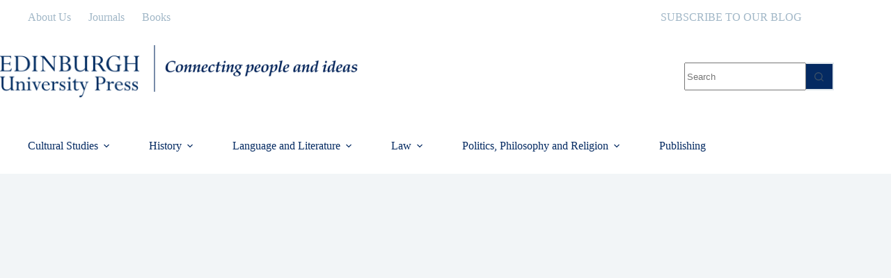

--- FILE ---
content_type: text/html
request_url: https://euppublishingblog.com/2019/10/09/scottish-jewish-history/
body_size: 26497
content:
<!doctype html> <html lang="en-GB"> <head>
<meta charset="UTF-8">  <meta name="viewport" content="width=device-width, initial-scale=1, maximum-scale=5, viewport-fit=cover"> <link rel="profile" href="https://gmpg.org/xfn/11"> <meta name='robots' content='index, follow, max-image-preview:large, max-snippet:-1, max-video-preview:-1' /> <!-- This site is optimized with the Yoast SEO plugin v26.7 - https://yoast.com/wordpress/plugins/seo/ --> <title>Scottish Jewish History – From Provincial to Transnational - Edinburgh University Press Blog</title> <meta name="description" content="Hannah Holtschneider introduces her new book focussing on the life of Rabbi Dr Salis Daiches and his place in Scottish Jewish History." /> <link rel="canonical" href="https://euppublishingblog.com/2019/10/09/scottish-jewish-history/" /> <meta property="og:locale" content="en_GB" /> <meta property="og:type" content="article" /> <meta property="og:title" content="Scottish Jewish History – From Provincial to Transnational - Edinburgh University Press Blog" /> <meta property="og:description" content="Hannah Holtschneider introduces her new book focussing on the life of Rabbi Dr Salis Daiches and his place in Scottish Jewish History." /> <meta property="og:url" content="https://euppublishingblog.com/2019/10/09/scottish-jewish-history/" /> <meta property="og:site_name" content="Edinburgh University Press Blog" /> <meta property="article:published_time" content="2019-10-09T11:55:24+00:00" /> <meta property="article:modified_time" content="2021-11-03T16:24:58+00:00" /> <meta property="og:image" content="https://euppublishingblog.com/wp-content/uploads/2019/10/SalisburyRoad.jpg" /> <meta property="og:image:width" content="640" /> <meta property="og:image:height" content="427" /> <meta property="og:image:type" content="image/jpeg" /> <meta name="author" content="Anna Glazier" /> <meta name="twitter:card" content="summary_large_image" /> <meta name="twitter:label1" content="Written by" /> <meta name="twitter:data1" content="Anna Glazier" /> <meta name="twitter:label2" content="Estimated reading time" /> <meta name="twitter:data2" content="5 minutes" /> <script type="application/ld+json" class="yoast-schema-graph">{"@context":"https://schema.org","@graph":[{"@type":"Article","@id":"https://euppublishingblog.com/2019/10/09/scottish-jewish-history/#article","isPartOf":{"@id":"https://euppublishingblog.com/2019/10/09/scottish-jewish-history/"},"author":{"name":"Anna Glazier","@id":"https://euppublishingblog.com/#/schema/person/b372ee8b56cc4a3148f9a640154f6e2d"},"headline":"Scottish Jewish History – From Provincial to Transnational","datePublished":"2019-10-09T11:55:24+00:00","dateModified":"2021-11-03T16:24:58+00:00","mainEntityOfPage":{"@id":"https://euppublishingblog.com/2019/10/09/scottish-jewish-history/"},"wordCount":923,"commentCount":1,"publisher":{"@id":"https://euppublishingblog.com/#organization"},"image":{"@id":"https://euppublishingblog.com/2019/10/09/scottish-jewish-history/#primaryimage"},"thumbnailUrl":"https://euppublishingblog.com/wp-content/uploads/2019/10/SalisburyRoad.jpg","keywords":["Scottish History"],"articleSection":["Scottish History"],"inLanguage":"en-GB","potentialAction":[{"@type":"CommentAction","name":"Comment","target":["https://euppublishingblog.com/2019/10/09/scottish-jewish-history/#respond"]}]},{"@type":"WebPage","@id":"https://euppublishingblog.com/2019/10/09/scottish-jewish-history/","url":"https://euppublishingblog.com/2019/10/09/scottish-jewish-history/","name":"Scottish Jewish History – From Provincial to Transnational - Edinburgh University Press Blog","isPartOf":{"@id":"https://euppublishingblog.com/#website"},"primaryImageOfPage":{"@id":"https://euppublishingblog.com/2019/10/09/scottish-jewish-history/#primaryimage"},"image":{"@id":"https://euppublishingblog.com/2019/10/09/scottish-jewish-history/#primaryimage"},"thumbnailUrl":"https://euppublishingblog.com/wp-content/uploads/2019/10/SalisburyRoad.jpg","datePublished":"2019-10-09T11:55:24+00:00","dateModified":"2021-11-03T16:24:58+00:00","description":"Hannah Holtschneider introduces her new book focussing on the life of Rabbi Dr Salis Daiches and his place in Scottish Jewish History.","breadcrumb":{"@id":"https://euppublishingblog.com/2019/10/09/scottish-jewish-history/#breadcrumb"},"inLanguage":"en-GB","potentialAction":[{"@type":"ReadAction","target":["https://euppublishingblog.com/2019/10/09/scottish-jewish-history/"]}]},{"@type":"ImageObject","inLanguage":"en-GB","@id":"https://euppublishingblog.com/2019/10/09/scottish-jewish-history/#primaryimage","url":"https://euppublishingblog.com/wp-content/uploads/2019/10/SalisburyRoad.jpg","contentUrl":"https://euppublishingblog.com/wp-content/uploads/2019/10/SalisburyRoad.jpg","width":640,"height":427,"caption":"Salisbury Road Synagogue"},{"@type":"BreadcrumbList","@id":"https://euppublishingblog.com/2019/10/09/scottish-jewish-history/#breadcrumb","itemListElement":[{"@type":"ListItem","position":1,"name":"Home","item":"https://euppublishingblog.com/"},{"@type":"ListItem","position":2,"name":"Scottish Jewish History – From Provincial to Transnational"}]},{"@type":"WebSite","@id":"https://euppublishingblog.com/#website","url":"https://euppublishingblog.com/","name":"Edinburgh University Press Blog","description":"","publisher":{"@id":"https://euppublishingblog.com/#organization"},"potentialAction":[{"@type":"SearchAction","target":{"@type":"EntryPoint","urlTemplate":"https://euppublishingblog.com/?s={search_term_string}"},"query-input":{"@type":"PropertyValueSpecification","valueRequired":true,"valueName":"search_term_string"}}],"inLanguage":"en-GB"},{"@type":"Organization","@id":"https://euppublishingblog.com/#organization","name":"Edinburgh University Press Blog","url":"https://euppublishingblog.com/","logo":{"@type":"ImageObject","inLanguage":"en-GB","@id":"https://euppublishingblog.com/#/schema/logo/image/","url":"https://euppublishingblog.com/wp-content/uploads/2023/01/eup-logo.png","contentUrl":"https://euppublishingblog.com/wp-content/uploads/2023/01/eup-logo.png","width":408,"height":122,"caption":"Edinburgh University Press Blog"},"image":{"@id":"https://euppublishingblog.com/#/schema/logo/image/"}},{"@type":"Person","@id":"https://euppublishingblog.com/#/schema/person/b372ee8b56cc4a3148f9a640154f6e2d","name":"Anna Glazier","image":{"@type":"ImageObject","inLanguage":"en-GB","@id":"https://euppublishingblog.com/#/schema/person/image/","url":"https://secure.gravatar.com/avatar/c6c79005e32e1b58ddb8803e732300cedfb0f0b1fe0cfb0251170d21fd848142?s=96&d=mm&r=g","contentUrl":"https://secure.gravatar.com/avatar/c6c79005e32e1b58ddb8803e732300cedfb0f0b1fe0cfb0251170d21fd848142?s=96&d=mm&r=g","caption":"Anna Glazier"},"url":"https://euppublishingblog.com/author/anna/"}]}</script> <!-- / Yoast SEO plugin. --> <link rel='dns-prefetch' href='//v0.wordpress.com' /> <link rel='preconnect' href='//c0.wp.com' /> <link rel="alternate" type="application/rss+xml" title="Edinburgh University Press Blog &raquo; Feed" href="https://euppublishingblog.com/feed/" /> <link rel="alternate" type="application/rss+xml" title="Edinburgh University Press Blog &raquo; Comments Feed" href="https://euppublishingblog.com/comments/feed/" /> <link rel='dns-prefetch' href='//eup.frozenweb.dev'>
<link rel='dns-prefetch' href='//secure.gravatar.com'>
<link rel='dns-prefetch' href='//c0.wp.com'>
<link rel='dns-prefetch' href='//stats.wp.com'><link rel="alternate" type="application/rss+xml" title="Edinburgh University Press Blog &raquo; Scottish Jewish History – From Provincial to Transnational Comments Feed" href="https://euppublishingblog.com/2019/10/09/scottish-jewish-history/feed/" /> <link rel="alternate" title="oEmbed (JSON)" type="application/json+oembed" href="https://euppublishingblog.com/wp-json/oembed/1.0/embed?url=https%3A%2F%2Feuppublishingblog.com%2F2019%2F10%2F09%2Fscottish-jewish-history%2F" /> <link rel="alternate" title="oEmbed (XML)" type="text/xml+oembed" href="https://euppublishingblog.com/wp-json/oembed/1.0/embed?url=https%3A%2F%2Feuppublishingblog.com%2F2019%2F10%2F09%2Fscottish-jewish-history%2F&#038;format=xml" /> <style id='wp-img-auto-sizes-contain-inline-css'> img:is([sizes=auto i],[sizes^="auto," i]){contain-intrinsic-size:3000px 1500px} /*# sourceURL=wp-img-auto-sizes-contain-inline-css */ </style> <link rel='stylesheet' id='blocksy-dynamic-global-css' href='https://euppublishingblog.com/wp-content/uploads/blocksy/css/global.css?ver=18429' media='all' /> <link rel='stylesheet' id='wp-block-library-css' href='https://c0.wp.com/c/6.9/wp-includes/css/dist/block-library/style.min.css' media='all' /> <link rel='stylesheet' id='mediaelement-css' href='https://c0.wp.com/c/6.9/wp-includes/js/mediaelement/mediaelementplayer-legacy.min.css' media='all' /> <link rel='stylesheet' id='wp-mediaelement-css' href='https://c0.wp.com/c/6.9/wp-includes/js/mediaelement/wp-mediaelement.min.css' media='all' /> <style id='jetpack-sharing-buttons-style-inline-css'> .jetpack-sharing-buttons__services-list{display:flex;flex-direction:row;flex-wrap:wrap;gap:0;list-style-type:none;margin:5px;padding:0}.jetpack-sharing-buttons__services-list.has-small-icon-size{font-size:12px}.jetpack-sharing-buttons__services-list.has-normal-icon-size{font-size:16px}.jetpack-sharing-buttons__services-list.has-large-icon-size{font-size:24px}.jetpack-sharing-buttons__services-list.has-huge-icon-size{font-size:36px}@media print{.jetpack-sharing-buttons__services-list{display:none!important}}.editor-styles-wrapper .wp-block-jetpack-sharing-buttons{gap:0;padding-inline-start:0}ul.jetpack-sharing-buttons__services-list.has-background{padding:1.25em 2.375em} /*# sourceURL=https://euppublishingblog.com/wp-content/plugins/jetpack/_inc/blocks/sharing-buttons/view.css */ </style> <style id='global-styles-inline-css'> :root{--wp--preset--aspect-ratio--square: 1;--wp--preset--aspect-ratio--4-3: 4/3;--wp--preset--aspect-ratio--3-4: 3/4;--wp--preset--aspect-ratio--3-2: 3/2;--wp--preset--aspect-ratio--2-3: 2/3;--wp--preset--aspect-ratio--16-9: 16/9;--wp--preset--aspect-ratio--9-16: 9/16;--wp--preset--color--black: #000000;--wp--preset--color--cyan-bluish-gray: #abb8c3;--wp--preset--color--white: #ffffff;--wp--preset--color--pale-pink: #f78da7;--wp--preset--color--vivid-red: #cf2e2e;--wp--preset--color--luminous-vivid-orange: #ff6900;--wp--preset--color--luminous-vivid-amber: #fcb900;--wp--preset--color--light-green-cyan: #7bdcb5;--wp--preset--color--vivid-green-cyan: #00d084;--wp--preset--color--pale-cyan-blue: #8ed1fc;--wp--preset--color--vivid-cyan-blue: #0693e3;--wp--preset--color--vivid-purple: #9b51e0;--wp--preset--color--palette-color-1: var(--theme-palette-color-1, #1c3548);--wp--preset--color--palette-color-2: var(--theme-palette-color-2, #1559ed);--wp--preset--color--palette-color-3: var(--theme-palette-color-3, #3A4F66);--wp--preset--color--palette-color-4: var(--theme-palette-color-4, #192a3d);--wp--preset--color--palette-color-5: var(--theme-palette-color-5, #e1e8ed);--wp--preset--color--palette-color-6: var(--theme-palette-color-6, #f2f5f7);--wp--preset--color--palette-color-7: var(--theme-palette-color-7, #FAFBFC);--wp--preset--color--palette-color-8: var(--theme-palette-color-8, #ffffff);--wp--preset--gradient--vivid-cyan-blue-to-vivid-purple: linear-gradient(135deg,rgb(6,147,227) 0%,rgb(155,81,224) 100%);--wp--preset--gradient--light-green-cyan-to-vivid-green-cyan: linear-gradient(135deg,rgb(122,220,180) 0%,rgb(0,208,130) 100%);--wp--preset--gradient--luminous-vivid-amber-to-luminous-vivid-orange: linear-gradient(135deg,rgb(252,185,0) 0%,rgb(255,105,0) 100%);--wp--preset--gradient--luminous-vivid-orange-to-vivid-red: linear-gradient(135deg,rgb(255,105,0) 0%,rgb(207,46,46) 100%);--wp--preset--gradient--very-light-gray-to-cyan-bluish-gray: linear-gradient(135deg,rgb(238,238,238) 0%,rgb(169,184,195) 100%);--wp--preset--gradient--cool-to-warm-spectrum: linear-gradient(135deg,rgb(74,234,220) 0%,rgb(151,120,209) 20%,rgb(207,42,186) 40%,rgb(238,44,130) 60%,rgb(251,105,98) 80%,rgb(254,248,76) 100%);--wp--preset--gradient--blush-light-purple: linear-gradient(135deg,rgb(255,206,236) 0%,rgb(152,150,240) 100%);--wp--preset--gradient--blush-bordeaux: linear-gradient(135deg,rgb(254,205,165) 0%,rgb(254,45,45) 50%,rgb(107,0,62) 100%);--wp--preset--gradient--luminous-dusk: linear-gradient(135deg,rgb(255,203,112) 0%,rgb(199,81,192) 50%,rgb(65,88,208) 100%);--wp--preset--gradient--pale-ocean: linear-gradient(135deg,rgb(255,245,203) 0%,rgb(182,227,212) 50%,rgb(51,167,181) 100%);--wp--preset--gradient--electric-grass: linear-gradient(135deg,rgb(202,248,128) 0%,rgb(113,206,126) 100%);--wp--preset--gradient--midnight: linear-gradient(135deg,rgb(2,3,129) 0%,rgb(40,116,252) 100%);--wp--preset--gradient--juicy-peach: linear-gradient(to right, #ffecd2 0%, #fcb69f 100%);--wp--preset--gradient--young-passion: linear-gradient(to right, #ff8177 0%, #ff867a 0%, #ff8c7f 21%, #f99185 52%, #cf556c 78%, #b12a5b 100%);--wp--preset--gradient--true-sunset: linear-gradient(to right, #fa709a 0%, #fee140 100%);--wp--preset--gradient--morpheus-den: linear-gradient(to top, #30cfd0 0%, #330867 100%);--wp--preset--gradient--plum-plate: linear-gradient(135deg, #667eea 0%, #764ba2 100%);--wp--preset--gradient--aqua-splash: linear-gradient(15deg, #13547a 0%, #80d0c7 100%);--wp--preset--gradient--love-kiss: linear-gradient(to top, #ff0844 0%, #ffb199 100%);--wp--preset--gradient--new-retrowave: linear-gradient(to top, #3b41c5 0%, #a981bb 49%, #ffc8a9 100%);--wp--preset--gradient--plum-bath: linear-gradient(to top, #cc208e 0%, #6713d2 100%);--wp--preset--gradient--high-flight: linear-gradient(to right, #0acffe 0%, #495aff 100%);--wp--preset--gradient--teen-party: linear-gradient(-225deg, #FF057C 0%, #8D0B93 50%, #321575 100%);--wp--preset--gradient--fabled-sunset: linear-gradient(-225deg, #231557 0%, #44107A 29%, #FF1361 67%, #FFF800 100%);--wp--preset--gradient--arielle-smile: radial-gradient(circle 248px at center, #16d9e3 0%, #30c7ec 47%, #46aef7 100%);--wp--preset--gradient--itmeo-branding: linear-gradient(180deg, #2af598 0%, #009efd 100%);--wp--preset--gradient--deep-blue: linear-gradient(to right, #6a11cb 0%, #2575fc 100%);--wp--preset--gradient--strong-bliss: linear-gradient(to right, #f78ca0 0%, #f9748f 19%, #fd868c 60%, #fe9a8b 100%);--wp--preset--gradient--sweet-period: linear-gradient(to top, #3f51b1 0%, #5a55ae 13%, #7b5fac 25%, #8f6aae 38%, #a86aa4 50%, #cc6b8e 62%, #f18271 75%, #f3a469 87%, #f7c978 100%);--wp--preset--gradient--purple-division: linear-gradient(to top, #7028e4 0%, #e5b2ca 100%);--wp--preset--gradient--cold-evening: linear-gradient(to top, #0c3483 0%, #a2b6df 100%, #6b8cce 100%, #a2b6df 100%);--wp--preset--gradient--mountain-rock: linear-gradient(to right, #868f96 0%, #596164 100%);--wp--preset--gradient--desert-hump: linear-gradient(to top, #c79081 0%, #dfa579 100%);--wp--preset--gradient--ethernal-constance: linear-gradient(to top, #09203f 0%, #537895 100%);--wp--preset--gradient--happy-memories: linear-gradient(-60deg, #ff5858 0%, #f09819 100%);--wp--preset--gradient--grown-early: linear-gradient(to top, #0ba360 0%, #3cba92 100%);--wp--preset--gradient--morning-salad: linear-gradient(-225deg, #B7F8DB 0%, #50A7C2 100%);--wp--preset--gradient--night-call: linear-gradient(-225deg, #AC32E4 0%, #7918F2 48%, #4801FF 100%);--wp--preset--gradient--mind-crawl: linear-gradient(-225deg, #473B7B 0%, #3584A7 51%, #30D2BE 100%);--wp--preset--gradient--angel-care: linear-gradient(-225deg, #FFE29F 0%, #FFA99F 48%, #FF719A 100%);--wp--preset--gradient--juicy-cake: linear-gradient(to top, #e14fad 0%, #f9d423 100%);--wp--preset--gradient--rich-metal: linear-gradient(to right, #d7d2cc 0%, #304352 100%);--wp--preset--gradient--mole-hall: linear-gradient(-20deg, #616161 0%, #9bc5c3 100%);--wp--preset--gradient--cloudy-knoxville: linear-gradient(120deg, #fdfbfb 0%, #ebedee 100%);--wp--preset--gradient--soft-grass: linear-gradient(to top, #c1dfc4 0%, #deecdd 100%);--wp--preset--gradient--saint-petersburg: linear-gradient(135deg, #f5f7fa 0%, #c3cfe2 100%);--wp--preset--gradient--everlasting-sky: linear-gradient(135deg, #fdfcfb 0%, #e2d1c3 100%);--wp--preset--gradient--kind-steel: linear-gradient(-20deg, #e9defa 0%, #fbfcdb 100%);--wp--preset--gradient--over-sun: linear-gradient(60deg, #abecd6 0%, #fbed96 100%);--wp--preset--gradient--premium-white: linear-gradient(to top, #d5d4d0 0%, #d5d4d0 1%, #eeeeec 31%, #efeeec 75%, #e9e9e7 100%);--wp--preset--gradient--clean-mirror: linear-gradient(45deg, #93a5cf 0%, #e4efe9 100%);--wp--preset--gradient--wild-apple: linear-gradient(to top, #d299c2 0%, #fef9d7 100%);--wp--preset--gradient--snow-again: linear-gradient(to top, #e6e9f0 0%, #eef1f5 100%);--wp--preset--gradient--confident-cloud: linear-gradient(to top, #dad4ec 0%, #dad4ec 1%, #f3e7e9 100%);--wp--preset--gradient--glass-water: linear-gradient(to top, #dfe9f3 0%, white 100%);--wp--preset--gradient--perfect-white: linear-gradient(-225deg, #E3FDF5 0%, #FFE6FA 100%);--wp--preset--font-size--small: 13px;--wp--preset--font-size--medium: 20px;--wp--preset--font-size--large: clamp(22px, 1.375rem + ((1vw - 3.2px) * 0.625), 30px);--wp--preset--font-size--x-large: clamp(30px, 1.875rem + ((1vw - 3.2px) * 1.563), 50px);--wp--preset--font-size--xx-large: clamp(45px, 2.813rem + ((1vw - 3.2px) * 2.734), 80px);--wp--preset--spacing--20: 0.44rem;--wp--preset--spacing--30: 0.67rem;--wp--preset--spacing--40: 1rem;--wp--preset--spacing--50: 1.5rem;--wp--preset--spacing--60: 2.25rem;--wp--preset--spacing--70: 3.38rem;--wp--preset--spacing--80: 5.06rem;--wp--preset--shadow--natural: 6px 6px 9px rgba(0, 0, 0, 0.2);--wp--preset--shadow--deep: 12px 12px 50px rgba(0, 0, 0, 0.4);--wp--preset--shadow--sharp: 6px 6px 0px rgba(0, 0, 0, 0.2);--wp--preset--shadow--outlined: 6px 6px 0px -3px rgb(255, 255, 255), 6px 6px rgb(0, 0, 0);--wp--preset--shadow--crisp: 6px 6px 0px rgb(0, 0, 0);}:root { --wp--style--global--content-size: var(--theme-block-max-width);--wp--style--global--wide-size: var(--theme-block-wide-max-width); }:where(body) { margin: 0; }.wp-site-blocks > .alignleft { float: left; margin-right: 2em; }.wp-site-blocks > .alignright { float: right; margin-left: 2em; }.wp-site-blocks > .aligncenter { justify-content: center; margin-left: auto; margin-right: auto; }:where(.wp-site-blocks) > * { margin-block-start: var(--theme-content-spacing); margin-block-end: 0; }:where(.wp-site-blocks) > :first-child { margin-block-start: 0; }:where(.wp-site-blocks) > :last-child { margin-block-end: 0; }:root { --wp--style--block-gap: var(--theme-content-spacing); }:root :where(.is-layout-flow) > :first-child{margin-block-start: 0;}:root :where(.is-layout-flow) > :last-child{margin-block-end: 0;}:root :where(.is-layout-flow) > *{margin-block-start: var(--theme-content-spacing);margin-block-end: 0;}:root :where(.is-layout-constrained) > :first-child{margin-block-start: 0;}:root :where(.is-layout-constrained) > :last-child{margin-block-end: 0;}:root :where(.is-layout-constrained) > *{margin-block-start: var(--theme-content-spacing);margin-block-end: 0;}:root :where(.is-layout-flex){gap: var(--theme-content-spacing);}:root :where(.is-layout-grid){gap: var(--theme-content-spacing);}.is-layout-flow > .alignleft{float: left;margin-inline-start: 0;margin-inline-end: 2em;}.is-layout-flow > .alignright{float: right;margin-inline-start: 2em;margin-inline-end: 0;}.is-layout-flow > .aligncenter{margin-left: auto !important;margin-right: auto !important;}.is-layout-constrained > .alignleft{float: left;margin-inline-start: 0;margin-inline-end: 2em;}.is-layout-constrained > .alignright{float: right;margin-inline-start: 2em;margin-inline-end: 0;}.is-layout-constrained > .aligncenter{margin-left: auto !important;margin-right: auto !important;}.is-layout-constrained > :where(:not(.alignleft):not(.alignright):not(.alignfull)){max-width: var(--wp--style--global--content-size);margin-left: auto !important;margin-right: auto !important;}.is-layout-constrained > .alignwide{max-width: var(--wp--style--global--wide-size);}body .is-layout-flex{display: flex;}.is-layout-flex{flex-wrap: wrap;align-items: center;}.is-layout-flex > :is(*, div){margin: 0;}body .is-layout-grid{display: grid;}.is-layout-grid > :is(*, div){margin: 0;}body{padding-top: 0px;padding-right: 0px;padding-bottom: 0px;padding-left: 0px;}:root :where(.wp-element-button, .wp-block-button__link){font-style: inherit;font-weight: inherit;letter-spacing: inherit;text-transform: inherit;}.has-black-color{color: var(--wp--preset--color--black) !important;}.has-cyan-bluish-gray-color{color: var(--wp--preset--color--cyan-bluish-gray) !important;}.has-white-color{color: var(--wp--preset--color--white) !important;}.has-pale-pink-color{color: var(--wp--preset--color--pale-pink) !important;}.has-vivid-red-color{color: var(--wp--preset--color--vivid-red) !important;}.has-luminous-vivid-orange-color{color: var(--wp--preset--color--luminous-vivid-orange) !important;}.has-luminous-vivid-amber-color{color: var(--wp--preset--color--luminous-vivid-amber) !important;}.has-light-green-cyan-color{color: var(--wp--preset--color--light-green-cyan) !important;}.has-vivid-green-cyan-color{color: var(--wp--preset--color--vivid-green-cyan) !important;}.has-pale-cyan-blue-color{color: var(--wp--preset--color--pale-cyan-blue) !important;}.has-vivid-cyan-blue-color{color: var(--wp--preset--color--vivid-cyan-blue) !important;}.has-vivid-purple-color{color: var(--wp--preset--color--vivid-purple) !important;}.has-palette-color-1-color{color: var(--wp--preset--color--palette-color-1) !important;}.has-palette-color-2-color{color: var(--wp--preset--color--palette-color-2) !important;}.has-palette-color-3-color{color: var(--wp--preset--color--palette-color-3) !important;}.has-palette-color-4-color{color: var(--wp--preset--color--palette-color-4) !important;}.has-palette-color-5-color{color: var(--wp--preset--color--palette-color-5) !important;}.has-palette-color-6-color{color: var(--wp--preset--color--palette-color-6) !important;}.has-palette-color-7-color{color: var(--wp--preset--color--palette-color-7) !important;}.has-palette-color-8-color{color: var(--wp--preset--color--palette-color-8) !important;}.has-black-background-color{background-color: var(--wp--preset--color--black) !important;}.has-cyan-bluish-gray-background-color{background-color: var(--wp--preset--color--cyan-bluish-gray) !important;}.has-white-background-color{background-color: var(--wp--preset--color--white) !important;}.has-pale-pink-background-color{background-color: var(--wp--preset--color--pale-pink) !important;}.has-vivid-red-background-color{background-color: var(--wp--preset--color--vivid-red) !important;}.has-luminous-vivid-orange-background-color{background-color: var(--wp--preset--color--luminous-vivid-orange) !important;}.has-luminous-vivid-amber-background-color{background-color: var(--wp--preset--color--luminous-vivid-amber) !important;}.has-light-green-cyan-background-color{background-color: var(--wp--preset--color--light-green-cyan) !important;}.has-vivid-green-cyan-background-color{background-color: var(--wp--preset--color--vivid-green-cyan) !important;}.has-pale-cyan-blue-background-color{background-color: var(--wp--preset--color--pale-cyan-blue) !important;}.has-vivid-cyan-blue-background-color{background-color: var(--wp--preset--color--vivid-cyan-blue) !important;}.has-vivid-purple-background-color{background-color: var(--wp--preset--color--vivid-purple) !important;}.has-palette-color-1-background-color{background-color: var(--wp--preset--color--palette-color-1) !important;}.has-palette-color-2-background-color{background-color: var(--wp--preset--color--palette-color-2) !important;}.has-palette-color-3-background-color{background-color: var(--wp--preset--color--palette-color-3) !important;}.has-palette-color-4-background-color{background-color: var(--wp--preset--color--palette-color-4) !important;}.has-palette-color-5-background-color{background-color: var(--wp--preset--color--palette-color-5) !important;}.has-palette-color-6-background-color{background-color: var(--wp--preset--color--palette-color-6) !important;}.has-palette-color-7-background-color{background-color: var(--wp--preset--color--palette-color-7) !important;}.has-palette-color-8-background-color{background-color: var(--wp--preset--color--palette-color-8) !important;}.has-black-border-color{border-color: var(--wp--preset--color--black) !important;}.has-cyan-bluish-gray-border-color{border-color: var(--wp--preset--color--cyan-bluish-gray) !important;}.has-white-border-color{border-color: var(--wp--preset--color--white) !important;}.has-pale-pink-border-color{border-color: var(--wp--preset--color--pale-pink) !important;}.has-vivid-red-border-color{border-color: var(--wp--preset--color--vivid-red) !important;}.has-luminous-vivid-orange-border-color{border-color: var(--wp--preset--color--luminous-vivid-orange) !important;}.has-luminous-vivid-amber-border-color{border-color: var(--wp--preset--color--luminous-vivid-amber) !important;}.has-light-green-cyan-border-color{border-color: var(--wp--preset--color--light-green-cyan) !important;}.has-vivid-green-cyan-border-color{border-color: var(--wp--preset--color--vivid-green-cyan) !important;}.has-pale-cyan-blue-border-color{border-color: var(--wp--preset--color--pale-cyan-blue) !important;}.has-vivid-cyan-blue-border-color{border-color: var(--wp--preset--color--vivid-cyan-blue) !important;}.has-vivid-purple-border-color{border-color: var(--wp--preset--color--vivid-purple) !important;}.has-palette-color-1-border-color{border-color: var(--wp--preset--color--palette-color-1) !important;}.has-palette-color-2-border-color{border-color: var(--wp--preset--color--palette-color-2) !important;}.has-palette-color-3-border-color{border-color: var(--wp--preset--color--palette-color-3) !important;}.has-palette-color-4-border-color{border-color: var(--wp--preset--color--palette-color-4) !important;}.has-palette-color-5-border-color{border-color: var(--wp--preset--color--palette-color-5) !important;}.has-palette-color-6-border-color{border-color: var(--wp--preset--color--palette-color-6) !important;}.has-palette-color-7-border-color{border-color: var(--wp--preset--color--palette-color-7) !important;}.has-palette-color-8-border-color{border-color: var(--wp--preset--color--palette-color-8) !important;}.has-vivid-cyan-blue-to-vivid-purple-gradient-background{background: var(--wp--preset--gradient--vivid-cyan-blue-to-vivid-purple) !important;}.has-light-green-cyan-to-vivid-green-cyan-gradient-background{background: var(--wp--preset--gradient--light-green-cyan-to-vivid-green-cyan) !important;}.has-luminous-vivid-amber-to-luminous-vivid-orange-gradient-background{background: var(--wp--preset--gradient--luminous-vivid-amber-to-luminous-vivid-orange) !important;}.has-luminous-vivid-orange-to-vivid-red-gradient-background{background: var(--wp--preset--gradient--luminous-vivid-orange-to-vivid-red) !important;}.has-very-light-gray-to-cyan-bluish-gray-gradient-background{background: var(--wp--preset--gradient--very-light-gray-to-cyan-bluish-gray) !important;}.has-cool-to-warm-spectrum-gradient-background{background: var(--wp--preset--gradient--cool-to-warm-spectrum) !important;}.has-blush-light-purple-gradient-background{background: var(--wp--preset--gradient--blush-light-purple) !important;}.has-blush-bordeaux-gradient-background{background: var(--wp--preset--gradient--blush-bordeaux) !important;}.has-luminous-dusk-gradient-background{background: var(--wp--preset--gradient--luminous-dusk) !important;}.has-pale-ocean-gradient-background{background: var(--wp--preset--gradient--pale-ocean) !important;}.has-electric-grass-gradient-background{background: var(--wp--preset--gradient--electric-grass) !important;}.has-midnight-gradient-background{background: var(--wp--preset--gradient--midnight) !important;}.has-juicy-peach-gradient-background{background: var(--wp--preset--gradient--juicy-peach) !important;}.has-young-passion-gradient-background{background: var(--wp--preset--gradient--young-passion) !important;}.has-true-sunset-gradient-background{background: var(--wp--preset--gradient--true-sunset) !important;}.has-morpheus-den-gradient-background{background: var(--wp--preset--gradient--morpheus-den) !important;}.has-plum-plate-gradient-background{background: var(--wp--preset--gradient--plum-plate) !important;}.has-aqua-splash-gradient-background{background: var(--wp--preset--gradient--aqua-splash) !important;}.has-love-kiss-gradient-background{background: var(--wp--preset--gradient--love-kiss) !important;}.has-new-retrowave-gradient-background{background: var(--wp--preset--gradient--new-retrowave) !important;}.has-plum-bath-gradient-background{background: var(--wp--preset--gradient--plum-bath) !important;}.has-high-flight-gradient-background{background: var(--wp--preset--gradient--high-flight) !important;}.has-teen-party-gradient-background{background: var(--wp--preset--gradient--teen-party) !important;}.has-fabled-sunset-gradient-background{background: var(--wp--preset--gradient--fabled-sunset) !important;}.has-arielle-smile-gradient-background{background: var(--wp--preset--gradient--arielle-smile) !important;}.has-itmeo-branding-gradient-background{background: var(--wp--preset--gradient--itmeo-branding) !important;}.has-deep-blue-gradient-background{background: var(--wp--preset--gradient--deep-blue) !important;}.has-strong-bliss-gradient-background{background: var(--wp--preset--gradient--strong-bliss) !important;}.has-sweet-period-gradient-background{background: var(--wp--preset--gradient--sweet-period) !important;}.has-purple-division-gradient-background{background: var(--wp--preset--gradient--purple-division) !important;}.has-cold-evening-gradient-background{background: var(--wp--preset--gradient--cold-evening) !important;}.has-mountain-rock-gradient-background{background: var(--wp--preset--gradient--mountain-rock) !important;}.has-desert-hump-gradient-background{background: var(--wp--preset--gradient--desert-hump) !important;}.has-ethernal-constance-gradient-background{background: var(--wp--preset--gradient--ethernal-constance) !important;}.has-happy-memories-gradient-background{background: var(--wp--preset--gradient--happy-memories) !important;}.has-grown-early-gradient-background{background: var(--wp--preset--gradient--grown-early) !important;}.has-morning-salad-gradient-background{background: var(--wp--preset--gradient--morning-salad) !important;}.has-night-call-gradient-background{background: var(--wp--preset--gradient--night-call) !important;}.has-mind-crawl-gradient-background{background: var(--wp--preset--gradient--mind-crawl) !important;}.has-angel-care-gradient-background{background: var(--wp--preset--gradient--angel-care) !important;}.has-juicy-cake-gradient-background{background: var(--wp--preset--gradient--juicy-cake) !important;}.has-rich-metal-gradient-background{background: var(--wp--preset--gradient--rich-metal) !important;}.has-mole-hall-gradient-background{background: var(--wp--preset--gradient--mole-hall) !important;}.has-cloudy-knoxville-gradient-background{background: var(--wp--preset--gradient--cloudy-knoxville) !important;}.has-soft-grass-gradient-background{background: var(--wp--preset--gradient--soft-grass) !important;}.has-saint-petersburg-gradient-background{background: var(--wp--preset--gradient--saint-petersburg) !important;}.has-everlasting-sky-gradient-background{background: var(--wp--preset--gradient--everlasting-sky) !important;}.has-kind-steel-gradient-background{background: var(--wp--preset--gradient--kind-steel) !important;}.has-over-sun-gradient-background{background: var(--wp--preset--gradient--over-sun) !important;}.has-premium-white-gradient-background{background: var(--wp--preset--gradient--premium-white) !important;}.has-clean-mirror-gradient-background{background: var(--wp--preset--gradient--clean-mirror) !important;}.has-wild-apple-gradient-background{background: var(--wp--preset--gradient--wild-apple) !important;}.has-snow-again-gradient-background{background: var(--wp--preset--gradient--snow-again) !important;}.has-confident-cloud-gradient-background{background: var(--wp--preset--gradient--confident-cloud) !important;}.has-glass-water-gradient-background{background: var(--wp--preset--gradient--glass-water) !important;}.has-perfect-white-gradient-background{background: var(--wp--preset--gradient--perfect-white) !important;}.has-small-font-size{font-size: var(--wp--preset--font-size--small) !important;}.has-medium-font-size{font-size: var(--wp--preset--font-size--medium) !important;}.has-large-font-size{font-size: var(--wp--preset--font-size--large) !important;}.has-x-large-font-size{font-size: var(--wp--preset--font-size--x-large) !important;}.has-xx-large-font-size{font-size: var(--wp--preset--font-size--xx-large) !important;} :root :where(.wp-block-pullquote){font-size: clamp(0.984em, 0.984rem + ((1vw - 0.2em) * 0.645), 1.5em);line-height: 1.6;} /*# sourceURL=global-styles-inline-css */ </style> <link rel='stylesheet' id='parent-style-css' href='https://euppublishingblog.com/wp-content/themes/blocksy/style.css?ver=6.9' media='all' /> <link rel='stylesheet' id='blocksy-fonts-font-source-google-css' href='https://fonts.googleapis.com/css2?family=Open%20Sans:wght@400;500;600;700;900&#038;display=swap' media='all' /> <link rel='stylesheet' id='ct-main-styles-css' href='https://euppublishingblog.com/wp-content/themes/blocksy/static/bundle/main.min.css?ver=2.1.23' media='all' /> <link rel='stylesheet' id='ct-page-title-styles-css' href='https://euppublishingblog.com/wp-content/themes/blocksy/static/bundle/page-title.min.css?ver=2.1.23' media='all' /> <link rel='stylesheet' id='ct-comments-styles-css' href='https://euppublishingblog.com/wp-content/themes/blocksy/static/bundle/comments.min.css?ver=2.1.23' media='all' /> <link rel='stylesheet' id='ct-author-box-styles-css' href='https://euppublishingblog.com/wp-content/themes/blocksy/static/bundle/author-box.min.css?ver=2.1.23' media='all' /> <link rel='stylesheet' id='ct-posts-nav-styles-css' href='https://euppublishingblog.com/wp-content/themes/blocksy/static/bundle/posts-nav.min.css?ver=2.1.23' media='all' /> <link rel='stylesheet' id='blocksy-pro-search-input-styles-css' href='https://euppublishingblog.com/wp-content/plugins/blocksy-companion-pro/framework/premium/static/bundle/search-input.min.css?ver=2.1.23' media='all' /> <link rel='stylesheet' id='sharedaddy-css' href='https://c0.wp.com/p/jetpack/15.4/modules/sharedaddy/sharing.css' media='all' /> <link rel='stylesheet' id='social-logos-css' href='https://c0.wp.com/p/jetpack/15.4/_inc/social-logos/social-logos.min.css' media='all' /> <link rel="https://api.w.org/" href="https://euppublishingblog.com/wp-json/" /><link rel="alternate" title="JSON" type="application/json" href="https://euppublishingblog.com/wp-json/wp/v2/posts/5704" /><link rel='shortlink' href='https://wp.me/p8hBDz-1u0' /> <style>img#wpstats{display:none}</style> <noscript><link rel='stylesheet' href='https://euppublishingblog.com/wp-content/themes/blocksy/static/bundle/no-scripts.min.css' type='text/css'></noscript> <style>.recentcomments a{display:inline !important;padding:0 !important;margin:0 !important;}</style> <style id="wp-custom-css"> /** about us page **/ .ct-custom.elementor-widget-image-box, .ct-custom .elementor-widget-container { height: 100%; } .ct-custom .elementor-widget-container { overflow: hidden; } .ct-custom .elementor-image-box-content { padding: 0 30px; } footer h2.widget-title { color: #fff; } .wp-block-post-featured-image img { height: 420px; object-fit: cover; } #subscribe-submit button.wp-block-button__link { border-radius: 0; padding: 5px 20px !important; } </style> <script data-dont-merge="">(function(){function iv(a){if(a.nodeName=='SOURCE'){a = a.nextSibling;}if(typeof a !== 'object' || a === null || typeof a.getBoundingClientRect!=='function'){return false}var b=a.getBoundingClientRect();return((a.innerHeight||a.clientHeight)>0&&b.bottom+50>=0&&b.right+50>=0&&b.top-50<=(window.innerHeight||document.documentElement.clientHeight)&&b.left-50<=(window.innerWidth||document.documentElement.clientWidth))}function ll(){var a=document.querySelectorAll('[data-swift-image-lazyload]');for(var i in a){if(iv(a[i])){a[i].onload=function(){window.dispatchEvent(new Event('resize'));};try{if(a[i].nodeName == 'IMG'){a[i].setAttribute('src',(typeof a[i].dataset.src != 'undefined' ? a[i].dataset.src : a[i].src))};a[i].setAttribute('srcset',(typeof a[i].dataset.srcset !== 'undefined' ? a[i].dataset.srcset : ''));a[i].setAttribute('sizes',(typeof a[i].dataset.sizes !== 'undefined' ? a[i].dataset.sizes : ''));a[i].setAttribute('style',(typeof a[i].dataset.style !== 'undefined' ? a[i].dataset.style : ''));a[i].removeAttribute('data-swift-image-lazyload')}catch(e){}}}requestAnimationFrame(ll)}requestAnimationFrame(ll)})();</script> </head> <body class="wp-singular post-template-default single single-post postid-5704 single-format-standard wp-custom-logo wp-embed-responsive wp-theme-blocksy wp-child-theme-blocksy-child" data-link="type-2" data-prefix="single_blog_post" data-header="type-1:sticky" data-footer="type-1" itemscope="itemscope" itemtype="https://schema.org/Blog"> <a class="skip-link screen-reader-text" href="#main">Skip to content</a><div class="ct-drawer-canvas" data-location="start"><div id="offcanvas" class="ct-panel ct-header" data-behaviour="right-side" role="dialog" aria-label="Offcanvas modal" inert=""><div class="ct-panel-inner"> <div class="ct-panel-actions"> <button class="ct-toggle-close" data-type="type-1" aria-label="Close drawer"> <svg class="ct-icon" width="12" height="12" viewbox="0 0 15 15"><path d="M1 15a1 1 0 01-.71-.29 1 1 0 010-1.41l5.8-5.8-5.8-5.8A1 1 0 011.7.29l5.8 5.8 5.8-5.8a1 1 0 011.41 1.41l-5.8 5.8 5.8 5.8a1 1 0 01-1.41 1.41l-5.8-5.8-5.8 5.8A1 1 0 011 15z"/></svg> </button> </div> <div class="ct-panel-content" data-device="desktop"><div class="ct-panel-content-inner"></div></div><div class="ct-panel-content" data-device="mobile"><div class="ct-panel-content-inner"> <nav class="mobile-menu menu-container has-submenu" data-id="mobile-menu" data-interaction="click" data-toggle-type="type-1" data-submenu-dots="yes" aria-label="Menu 1"> <ul id="menu-menu-4" class=""><li class="menu-item menu-item-type-taxonomy menu-item-object-category menu-item-has-children menu-item-2705"><span class="ct-sub-menu-parent"><a href="https://euppublishingblog.com/category/cultural-studies/" class="ct-menu-link">Cultural Studies</a><button class="ct-toggle-dropdown-mobile" aria-label="Expand dropdown menu" aria-haspopup="true" aria-expanded="false"><svg class="ct-icon toggle-icon-1" width="15" height="15" viewbox="0 0 15 15" aria-hidden="true"><path d="M3.9,5.1l3.6,3.6l3.6-3.6l1.4,0.7l-5,5l-5-5L3.9,5.1z"/></svg></button></span> <ul class="sub-menu"> <li class="menu-item menu-item-type-taxonomy menu-item-object-category menu-item-2707"><a href="https://euppublishingblog.com/category/cultural-studies/french-studies/" class="ct-menu-link">French Studies</a></li> <li class="menu-item menu-item-type-taxonomy menu-item-object-category menu-item-2708"><a href="https://euppublishingblog.com/category/cultural-studies/gender-studies/" class="ct-menu-link">Gender Studies</a></li> <li class="menu-item menu-item-type-taxonomy menu-item-object-category menu-item-2709"><a href="https://euppublishingblog.com/category/cultural-studies/irish-studies/" class="ct-menu-link">Irish Studies</a></li> <li class="menu-item menu-item-type-taxonomy menu-item-object-category menu-item-2706"><a href="https://euppublishingblog.com/category/cultural-studies/film-and-tv/" class="ct-menu-link">Film and TV</a></li> <li class="menu-item menu-item-type-taxonomy menu-item-object-category menu-item-2712"><a href="https://euppublishingblog.com/category/cultural-studies/theatre-and-dance/" class="ct-menu-link">Theatre and Dance</a></li> <li class="menu-item menu-item-type-taxonomy menu-item-object-category menu-item-2710"><a href="https://euppublishingblog.com/category/cultural-studies/islamic-and-middle-eastern-studies/" class="ct-menu-link">Islamic and Middle Eastern Studies</a></li> </ul> </li> <li class="menu-item menu-item-type-taxonomy menu-item-object-category current-post-ancestor menu-item-has-children menu-item-2713"><span class="ct-sub-menu-parent"><a href="https://euppublishingblog.com/category/history/" class="ct-menu-link">History</a><button class="ct-toggle-dropdown-mobile" aria-label="Expand dropdown menu" aria-haspopup="true" aria-expanded="false"><svg class="ct-icon toggle-icon-1" width="15" height="15" viewbox="0 0 15 15" aria-hidden="true"><path d="M3.9,5.1l3.6,3.6l3.6-3.6l1.4,0.7l-5,5l-5-5L3.9,5.1z"/></svg></button></span> <ul class="sub-menu"> <li class="menu-item menu-item-type-taxonomy menu-item-object-category menu-item-2714"><a href="https://euppublishingblog.com/category/history/british-history/" class="ct-menu-link">British History</a></li> <li class="menu-item menu-item-type-taxonomy menu-item-object-category menu-item-10843"><a href="https://euppublishingblog.com/category/history/ancient-history/classics-and-ancient-history/" class="ct-menu-link">Classics and Ancient History</a></li> <li class="menu-item menu-item-type-taxonomy menu-item-object-category menu-item-2715"><a href="https://euppublishingblog.com/category/history/cultural-history/" class="ct-menu-link">Cultural History</a></li> <li class="menu-item menu-item-type-taxonomy menu-item-object-category menu-item-2716"><a href="https://euppublishingblog.com/category/history/natural-history/" class="ct-menu-link">Natural History</a></li> <li class="menu-item menu-item-type-taxonomy menu-item-object-category menu-item-2717"><a href="https://euppublishingblog.com/category/history/religious-history/" class="ct-menu-link">Religious History</a></li> <li class="menu-item menu-item-type-taxonomy menu-item-object-category current-post-ancestor current-menu-parent current-post-parent menu-item-2718"><a href="https://euppublishingblog.com/category/history/scottish-history/" class="ct-menu-link">Scottish History</a></li> <li class="menu-item menu-item-type-taxonomy menu-item-object-category menu-item-2719"><a href="https://euppublishingblog.com/category/history/world-history/" class="ct-menu-link">World History</a></li> </ul> </li> <li class="menu-item menu-item-type-taxonomy menu-item-object-category menu-item-has-children menu-item-2720"><span class="ct-sub-menu-parent"><a href="https://euppublishingblog.com/category/language-and-literature/" class="ct-menu-link">Language and Literature</a><button class="ct-toggle-dropdown-mobile" aria-label="Expand dropdown menu" aria-haspopup="true" aria-expanded="false"><svg class="ct-icon toggle-icon-1" width="15" height="15" viewbox="0 0 15 15" aria-hidden="true"><path d="M3.9,5.1l3.6,3.6l3.6-3.6l1.4,0.7l-5,5l-5-5L3.9,5.1z"/></svg></button></span> <ul class="sub-menu"> <li class="menu-item menu-item-type-taxonomy menu-item-object-category menu-item-2724"><a href="https://euppublishingblog.com/category/language-and-literature/modernism/" class="ct-menu-link">Modernism</a></li> <li class="menu-item menu-item-type-taxonomy menu-item-object-category menu-item-2723"><a href="https://euppublishingblog.com/category/language-and-literature/literary-theory/" class="ct-menu-link">Literary Theory</a></li> <li class="menu-item menu-item-type-taxonomy menu-item-object-category menu-item-2726"><a href="https://euppublishingblog.com/category/language-and-literature/pre-19th-century-literary-studies/" class="ct-menu-link">Pre 19th Century Literary Studies</a></li> <li class="menu-item menu-item-type-taxonomy menu-item-object-category menu-item-2725"><a href="https://euppublishingblog.com/category/language-and-literature/post-19th-century-literary-studies/" class="ct-menu-link">Post 19th Century Literary Studies</a></li> <li class="menu-item menu-item-type-taxonomy menu-item-object-category menu-item-2727"><a href="https://euppublishingblog.com/category/language-and-literature/scottish-literature/" class="ct-menu-link">Scottish Literature</a></li> <li class="menu-item menu-item-type-taxonomy menu-item-object-category menu-item-2721"><a href="https://euppublishingblog.com/category/language-and-literature/atlantic-literature/" class="ct-menu-link">Atlantic Literature</a></li> <li class="menu-item menu-item-type-taxonomy menu-item-object-category menu-item-2722"><a href="https://euppublishingblog.com/category/language-and-literature/linguistics/" class="ct-menu-link">Linguistics</a></li> </ul> </li> <li class="menu-item menu-item-type-taxonomy menu-item-object-category menu-item-has-children menu-item-2728"><span class="ct-sub-menu-parent"><a href="https://euppublishingblog.com/category/law/" class="ct-menu-link">Law</a><button class="ct-toggle-dropdown-mobile" aria-label="Expand dropdown menu" aria-haspopup="true" aria-expanded="false"><svg class="ct-icon toggle-icon-1" width="15" height="15" viewbox="0 0 15 15" aria-hidden="true"><path d="M3.9,5.1l3.6,3.6l3.6-3.6l1.4,0.7l-5,5l-5-5L3.9,5.1z"/></svg></button></span> <ul class="sub-menu"> <li class="menu-item menu-item-type-taxonomy menu-item-object-category menu-item-2729"><a href="https://euppublishingblog.com/category/law/comparative-law/" class="ct-menu-link">Comparative Law</a></li> <li class="menu-item menu-item-type-taxonomy menu-item-object-category menu-item-2730"><a href="https://euppublishingblog.com/category/law/european-law/" class="ct-menu-link">European Law</a></li> <li class="menu-item menu-item-type-taxonomy menu-item-object-category menu-item-2731"><a href="https://euppublishingblog.com/category/law/islamic-law/" class="ct-menu-link">Islamic Law</a></li> <li class="menu-item menu-item-type-taxonomy menu-item-object-category menu-item-2732"><a href="https://euppublishingblog.com/category/law/roman-law/" class="ct-menu-link">Roman Law</a></li> <li class="menu-item menu-item-type-taxonomy menu-item-object-category menu-item-2733"><a href="https://euppublishingblog.com/category/law/scots-law/" class="ct-menu-link">Scots Law</a></li> </ul> </li> <li class="menu-item menu-item-type-taxonomy menu-item-object-category menu-item-has-children menu-item-2734"><span class="ct-sub-menu-parent"><a href="https://euppublishingblog.com/category/politics-philosophy-and-religion/" class="ct-menu-link">Politics, Philosophy and Religion</a><button class="ct-toggle-dropdown-mobile" aria-label="Expand dropdown menu" aria-haspopup="true" aria-expanded="false"><svg class="ct-icon toggle-icon-1" width="15" height="15" viewbox="0 0 15 15" aria-hidden="true"><path d="M3.9,5.1l3.6,3.6l3.6-3.6l1.4,0.7l-5,5l-5-5L3.9,5.1z"/></svg></button></span> <ul class="sub-menu"> <li class="menu-item menu-item-type-taxonomy menu-item-object-category menu-item-2739"><a href="https://euppublishingblog.com/category/politics-philosophy-and-religion/religion/" class="ct-menu-link">Religion</a></li> <li class="menu-item menu-item-type-taxonomy menu-item-object-category menu-item-2736"><a href="https://euppublishingblog.com/category/politics-philosophy-and-religion/philosophy-politics-philosophy-and-religion/" class="ct-menu-link">Philosophy</a></li> <li class="menu-item menu-item-type-taxonomy menu-item-object-category menu-item-2738"><a href="https://euppublishingblog.com/category/politics-philosophy-and-religion/politics/" class="ct-menu-link">Politics</a></li> <li class="menu-item menu-item-type-taxonomy menu-item-object-category menu-item-2737"><a href="https://euppublishingblog.com/category/politics-philosophy-and-religion/political-philosophy/" class="ct-menu-link">Political Philosophy</a></li> <li class="menu-item menu-item-type-taxonomy menu-item-object-category menu-item-2740"><a href="https://euppublishingblog.com/category/politics-philosophy-and-religion/scottish-politics/" class="ct-menu-link">Scottish Politics</a></li> <li class="menu-item menu-item-type-taxonomy menu-item-object-category menu-item-2735"><a href="https://euppublishingblog.com/category/politics-philosophy-and-religion/film-philosophy/" class="ct-menu-link">Film Philosophy</a></li> </ul> </li> <li class="menu-item menu-item-type-taxonomy menu-item-object-category menu-item-9188"><a href="https://euppublishingblog.com/category/publishing/" class="ct-menu-link">Publishing</a></li> </ul></nav> <div class="ct-header-text" data-id="text"> <div class="entry-content is-layout-flow"> <p><img class="alignnone size-medium wp-image-9863" src="[data-uri]" alt="" width="200" height="90" data-src="https://eup.frozenweb.dev/wp-content/uploads/2022/08/eup-logo-300x90.png" data-srcset="" data-sizes="" data-swift-image-lazyload="true" data-style="" style="height:90px" data-l></p> </div> </div> <div class="ct-header-socials" data-id="socials"> <div class="ct-social-box" data-color="custom" data-icon-size="custom" data-icons-type="simple" > <a href="#" data-network="facebook" aria-label="Facebook"> <span class="ct-icon-container"> <svg width="20px" height="20px" viewbox="0 0 20 20" aria-hidden="true"> <path d="M20,10.1c0-5.5-4.5-10-10-10S0,4.5,0,10.1c0,5,3.7,9.1,8.4,9.9v-7H5.9v-2.9h2.5V7.9C8.4,5.4,9.9,4,12.2,4c1.1,0,2.2,0.2,2.2,0.2v2.5h-1.3c-1.2,0-1.6,0.8-1.6,1.6v1.9h2.8L13.9,13h-2.3v7C16.3,19.2,20,15.1,20,10.1z"/> </svg> </span> </a> <a href="http://EdinburghUP" data-network="twitter" aria-label="X (Twitter)"> <span class="ct-icon-container"> <svg width="20px" height="20px" viewbox="0 0 20 20" aria-hidden="true"> <path d="M2.9 0C1.3 0 0 1.3 0 2.9v14.3C0 18.7 1.3 20 2.9 20h14.3c1.6 0 2.9-1.3 2.9-2.9V2.9C20 1.3 18.7 0 17.1 0H2.9zm13.2 3.8L11.5 9l5.5 7.2h-4.3l-3.3-4.4-3.8 4.4H3.4l5-5.7-5.3-6.7h4.4l3 4 3.5-4h2.1zM14.4 15 6.8 5H5.6l7.7 10h1.1z"/> </svg> </span> </a> <a href="#" data-network="instagram" aria-label="Instagram"> <span class="ct-icon-container"> <svg width="20" height="20" viewbox="0 0 20 20" aria-hidden="true"> <circle cx="10" cy="10" r="3.3"/> <path d="M14.2,0H5.8C2.6,0,0,2.6,0,5.8v8.3C0,17.4,2.6,20,5.8,20h8.3c3.2,0,5.8-2.6,5.8-5.8V5.8C20,2.6,17.4,0,14.2,0zM10,15c-2.8,0-5-2.2-5-5s2.2-5,5-5s5,2.2,5,5S12.8,15,10,15z M15.8,5C15.4,5,15,4.6,15,4.2s0.4-0.8,0.8-0.8s0.8,0.4,0.8,0.8S16.3,5,15.8,5z"/> </svg> </span> </a> <a href="#" data-network="pinterest" aria-label="Pinterest"> <span class="ct-icon-container"> <svg width="20px" height="20px" viewbox="0 0 20 20" aria-hidden="true"> <path d="M10,0C4.5,0,0,4.5,0,10c0,4.1,2.5,7.6,6,9.2c0-0.7,0-1.5,0.2-2.3c0.2-0.8,1.3-5.4,1.3-5.4s-0.3-0.6-0.3-1.6c0-1.5,0.9-2.6,1.9-2.6c0.9,0,1.3,0.7,1.3,1.5c0,0.9-0.6,2.3-0.9,3.5c-0.3,1.1,0.5,1.9,1.6,1.9c1.9,0,3.2-2.4,3.2-5.3c0-2.2-1.5-3.8-4.2-3.8c-3,0-4.9,2.3-4.9,4.8c0,0.9,0.3,1.5,0.7,2C6,12,6.1,12.1,6,12.4c0,0.2-0.2,0.6-0.2,0.8c-0.1,0.3-0.3,0.3-0.5,0.3c-1.4-0.6-2-2.1-2-3.8c0-2.8,2.4-6.2,7.1-6.2c3.8,0,6.3,2.8,6.3,5.7c0,3.9-2.2,6.9-5.4,6.9c-1.1,0-2.1-0.6-2.4-1.2c0,0-0.6,2.3-0.7,2.7c-0.2,0.8-0.6,1.5-1,2.1C8.1,19.9,9,20,10,20c5.5,0,10-4.5,10-10C20,4.5,15.5,0,10,0z"/> </svg> </span> </a> <a href="#" data-network="youtube" aria-label="YouTube"> <span class="ct-icon-container"> <svg width="20" height="20" viewbox="0 0 20 20" aria-hidden="true"> <path d="M15,0H5C2.2,0,0,2.2,0,5v10c0,2.8,2.2,5,5,5h10c2.8,0,5-2.2,5-5V5C20,2.2,17.8,0,15,0z M14.5,10.9l-6.8,3.8c-0.1,0.1-0.3,0.1-0.5,0.1c-0.5,0-1-0.4-1-1l0,0V6.2c0-0.5,0.4-1,1-1c0.2,0,0.3,0,0.5,0.1l6.8,3.8c0.5,0.3,0.7,0.8,0.4,1.3C14.8,10.6,14.6,10.8,14.5,10.9z"/> </svg> </span> </a> </div> </div> </div></div></div></div></div> <div id="main-container"> <header id="header" class="ct-header" data-id="type-1" itemscope="" itemtype="https://schema.org/WPHeader"><div data-device="desktop"><div data-row="top" data-column-set="2"><div class="ct-container"><div data-column="start" data-placements="1"><div data-items="primary"> <nav id="header-menu-2" class="header-menu-2 menu-container" data-id="menu-secondary" data-interaction="hover" data-menu="type-1" data-dropdown="type-1:simple" data-responsive="no" itemscope="" itemtype="https://schema.org/SiteNavigationElement" aria-label="Menu 2"> <ul id="menu-menu-2" class="menu"><li id="menu-item-10432" class="menu-item menu-item-type-post_type menu-item-object-page menu-item-10432"><a href="https://euppublishingblog.com/about/" class="ct-menu-link">About Us</a></li> <li id="menu-item-10433" class="menu-item menu-item-type-custom menu-item-object-custom menu-item-10433"><a href="http://www.euppublishing.com/journals" class="ct-menu-link">Journals</a></li> <li id="menu-item-10434" class="menu-item menu-item-type-custom menu-item-object-custom menu-item-10434"><a href="https://edinburghuniversitypress.com/" class="ct-menu-link">Books</a></li> </ul></nav> </div></div><div data-column="end" data-placements="1"><div data-items="primary"> <nav id="header-menu-3" class="header-menu-3 menu-container" data-id="menu-tertiary" data-interaction="hover" data-menu="type-1" data-dropdown="type-1:simple" data-responsive="no" itemscope="" itemtype="https://schema.org/SiteNavigationElement" aria-label="Menu 3"> <ul id="menu-menu-3" class="menu"><li id="menu-item-10435" class="menu-item menu-item-type-custom menu-item-object-custom menu-item-10435"><a href="#subscribe" class="ct-menu-link">SUBSCRIBE TO OUR BLOG</a></li> </ul></nav> </div></div></div></div><div data-row="middle" data-column-set="2"><div class="ct-container"><div data-column="start" data-placements="1"><div data-items="primary"> <div class="site-branding" data-id="logo" itemscope="itemscope" itemtype="https://schema.org/Organization"> <a href="https://euppublishingblog.com/" class="site-logo-container" rel="home" itemprop="url" ><img width="408" height="122" src="[data-uri]" class="default-logo" alt="Edinburgh University Press Blog" decoding="async" data-src="https://euppublishingblog.com/wp-content/uploads/2023/01/eup-logo.png" data-srcset="https://euppublishingblog.com/wp-content/uploads/2023/01/eup-logo.png 408w, https://euppublishingblog.com/wp-content/uploads/2023/01/eup-logo-300x90.png 300w, https://euppublishingblog.com/wp-content/uploads/2023/01/eup-logo-20x6.png 20w" data-sizes="(max-width: 408px) 100vw, 408px" data-swift-image-lazyload="true" data-style="" style="height:122px" data-l></a> </div> <div class="ct-header-text" data-id="2qBQRZ"> <div class="entry-content is-layout-flow"> <p><img class="alignnone wp-image-9961 size-medium" src="[data-uri]" alt="" width="300" height="67" data-src="https://euppublishingblog.com/wp-content/uploads/2023/02/eup-header-tag-300x67-1.png" data-srcset="" data-sizes="" data-swift-image-lazyload="true" data-style="" style="height:67px" data-l></p> </div> </div> </div></div><div data-column="end" data-placements="1"><div data-items="primary"> <div class="ct-search-box" data-id="search-input"> <form role="search" method="get" class="ct-search-form" data-form-controls="inside" data-taxonomy-filter="false" data-submit-button="icon" action="https://euppublishingblog.com/" aria-haspopup="listbox" data-live-results="thumbs"> <input type="search" placeholder="Search" value="" name="s" autocomplete="off" title="Search for..." aria-label="Search for..." > <div class="ct-search-form-controls"> <button type="submit" class="wp-element-button" data-button="inside:icon" aria-label="Search button"> <svg class="ct-icon ct-search-button-content" aria-hidden="true" width="15" height="15" viewbox="0 0 15 15"><path d="M14.8,13.7L12,11c0.9-1.2,1.5-2.6,1.5-4.2c0-3.7-3-6.8-6.8-6.8S0,3,0,6.8s3,6.8,6.8,6.8c1.6,0,3.1-0.6,4.2-1.5l2.8,2.8c0.1,0.1,0.3,0.2,0.5,0.2s0.4-0.1,0.5-0.2C15.1,14.5,15.1,14,14.8,13.7z M1.5,6.8c0-2.9,2.4-5.2,5.2-5.2S12,3.9,12,6.8S9.6,12,6.8,12S1.5,9.6,1.5,6.8z"/></svg> <span class="ct-ajax-loader"> <svg viewbox="0 0 24 24"> <circle cx="12" cy="12" r="10" opacity="0.2" fill="none" stroke="currentColor" stroke-miterlimit="10" stroke-width="2"/> <path d="m12,2c5.52,0,10,4.48,10,10" fill="none" stroke="currentColor" stroke-linecap="round" stroke-miterlimit="10" stroke-width="2"> <animatetransform attributename="transform" attributetype="XML" type="rotate" dur="0.6s" from="0 12 12" to="360 12 12" repeatcount="indefinite" /> </path> </svg> </span> </button> <input type="hidden" name="ct_post_type" value="post:page"> <input type="hidden" value="32e01d72c7" class="ct-live-results-nonce"> </div> <div class="screen-reader-text" aria-live="polite" role="status"> No results </div> </form> </div> </div></div></div></div><div class="ct-sticky-container"><div data-sticky="shrink"><div data-row="bottom" data-column-set="1"><div class="ct-container"><div data-column="start" data-placements="1"><div data-items="primary"> <nav id="header-menu-1" class="header-menu-1 menu-container" data-id="menu" data-interaction="hover" data-menu="type-1" data-dropdown="type-1:simple" data-responsive="no" itemscope="" itemtype="https://schema.org/SiteNavigationElement" aria-label="Menu 1"> <ul id="menu-menu-1" class="menu"><li id="menu-item-2705" class="menu-item menu-item-type-taxonomy menu-item-object-category menu-item-has-children menu-item-2705 animated-submenu-block"><a href="https://euppublishingblog.com/category/cultural-studies/" class="ct-menu-link">Cultural Studies<span class="ct-toggle-dropdown-desktop"><svg class="ct-icon" width="8" height="8" viewbox="0 0 15 15" aria-hidden="true"><path d="M2.1,3.2l5.4,5.4l5.4-5.4L15,4.3l-7.5,7.5L0,4.3L2.1,3.2z"/></svg></span></a><button class="ct-toggle-dropdown-desktop-ghost" aria-label="Expand dropdown menu" aria-haspopup="true" aria-expanded="false"></button> <ul class="sub-menu"> <li id="menu-item-2707" class="menu-item menu-item-type-taxonomy menu-item-object-category menu-item-2707"><a href="https://euppublishingblog.com/category/cultural-studies/french-studies/" class="ct-menu-link">French Studies</a></li> <li id="menu-item-2708" class="menu-item menu-item-type-taxonomy menu-item-object-category menu-item-2708"><a href="https://euppublishingblog.com/category/cultural-studies/gender-studies/" class="ct-menu-link">Gender Studies</a></li> <li id="menu-item-2709" class="menu-item menu-item-type-taxonomy menu-item-object-category menu-item-2709"><a href="https://euppublishingblog.com/category/cultural-studies/irish-studies/" class="ct-menu-link">Irish Studies</a></li> <li id="menu-item-2706" class="menu-item menu-item-type-taxonomy menu-item-object-category menu-item-2706"><a href="https://euppublishingblog.com/category/cultural-studies/film-and-tv/" class="ct-menu-link">Film and TV</a></li> <li id="menu-item-2712" class="menu-item menu-item-type-taxonomy menu-item-object-category menu-item-2712"><a href="https://euppublishingblog.com/category/cultural-studies/theatre-and-dance/" class="ct-menu-link">Theatre and Dance</a></li> <li id="menu-item-2710" class="menu-item menu-item-type-taxonomy menu-item-object-category menu-item-2710"><a href="https://euppublishingblog.com/category/cultural-studies/islamic-and-middle-eastern-studies/" class="ct-menu-link">Islamic and Middle Eastern Studies</a></li> </ul> </li> <li id="menu-item-2713" class="menu-item menu-item-type-taxonomy menu-item-object-category current-post-ancestor menu-item-has-children menu-item-2713 animated-submenu-block"><a href="https://euppublishingblog.com/category/history/" class="ct-menu-link">History<span class="ct-toggle-dropdown-desktop"><svg class="ct-icon" width="8" height="8" viewbox="0 0 15 15" aria-hidden="true"><path d="M2.1,3.2l5.4,5.4l5.4-5.4L15,4.3l-7.5,7.5L0,4.3L2.1,3.2z"/></svg></span></a><button class="ct-toggle-dropdown-desktop-ghost" aria-label="Expand dropdown menu" aria-haspopup="true" aria-expanded="false"></button> <ul class="sub-menu"> <li id="menu-item-2714" class="menu-item menu-item-type-taxonomy menu-item-object-category menu-item-2714"><a href="https://euppublishingblog.com/category/history/british-history/" class="ct-menu-link">British History</a></li> <li id="menu-item-10843" class="menu-item menu-item-type-taxonomy menu-item-object-category menu-item-10843"><a href="https://euppublishingblog.com/category/history/ancient-history/classics-and-ancient-history/" class="ct-menu-link">Classics and Ancient History</a></li> <li id="menu-item-2715" class="menu-item menu-item-type-taxonomy menu-item-object-category menu-item-2715"><a href="https://euppublishingblog.com/category/history/cultural-history/" class="ct-menu-link">Cultural History</a></li> <li id="menu-item-2716" class="menu-item menu-item-type-taxonomy menu-item-object-category menu-item-2716"><a href="https://euppublishingblog.com/category/history/natural-history/" class="ct-menu-link">Natural History</a></li> <li id="menu-item-2717" class="menu-item menu-item-type-taxonomy menu-item-object-category menu-item-2717"><a href="https://euppublishingblog.com/category/history/religious-history/" class="ct-menu-link">Religious History</a></li> <li id="menu-item-2718" class="menu-item menu-item-type-taxonomy menu-item-object-category current-post-ancestor current-menu-parent current-post-parent menu-item-2718"><a href="https://euppublishingblog.com/category/history/scottish-history/" class="ct-menu-link">Scottish History</a></li> <li id="menu-item-2719" class="menu-item menu-item-type-taxonomy menu-item-object-category menu-item-2719"><a href="https://euppublishingblog.com/category/history/world-history/" class="ct-menu-link">World History</a></li> </ul> </li> <li id="menu-item-2720" class="menu-item menu-item-type-taxonomy menu-item-object-category menu-item-has-children menu-item-2720 animated-submenu-block"><a href="https://euppublishingblog.com/category/language-and-literature/" class="ct-menu-link">Language and Literature<span class="ct-toggle-dropdown-desktop"><svg class="ct-icon" width="8" height="8" viewbox="0 0 15 15" aria-hidden="true"><path d="M2.1,3.2l5.4,5.4l5.4-5.4L15,4.3l-7.5,7.5L0,4.3L2.1,3.2z"/></svg></span></a><button class="ct-toggle-dropdown-desktop-ghost" aria-label="Expand dropdown menu" aria-haspopup="true" aria-expanded="false"></button> <ul class="sub-menu"> <li id="menu-item-2724" class="menu-item menu-item-type-taxonomy menu-item-object-category menu-item-2724"><a href="https://euppublishingblog.com/category/language-and-literature/modernism/" class="ct-menu-link">Modernism</a></li> <li id="menu-item-2723" class="menu-item menu-item-type-taxonomy menu-item-object-category menu-item-2723"><a href="https://euppublishingblog.com/category/language-and-literature/literary-theory/" class="ct-menu-link">Literary Theory</a></li> <li id="menu-item-2726" class="menu-item menu-item-type-taxonomy menu-item-object-category menu-item-2726"><a href="https://euppublishingblog.com/category/language-and-literature/pre-19th-century-literary-studies/" class="ct-menu-link">Pre 19th Century Literary Studies</a></li> <li id="menu-item-2725" class="menu-item menu-item-type-taxonomy menu-item-object-category menu-item-2725"><a href="https://euppublishingblog.com/category/language-and-literature/post-19th-century-literary-studies/" class="ct-menu-link">Post 19th Century Literary Studies</a></li> <li id="menu-item-2727" class="menu-item menu-item-type-taxonomy menu-item-object-category menu-item-2727"><a href="https://euppublishingblog.com/category/language-and-literature/scottish-literature/" class="ct-menu-link">Scottish Literature</a></li> <li id="menu-item-2721" class="menu-item menu-item-type-taxonomy menu-item-object-category menu-item-2721"><a href="https://euppublishingblog.com/category/language-and-literature/atlantic-literature/" class="ct-menu-link">Atlantic Literature</a></li> <li id="menu-item-2722" class="menu-item menu-item-type-taxonomy menu-item-object-category menu-item-2722"><a href="https://euppublishingblog.com/category/language-and-literature/linguistics/" class="ct-menu-link">Linguistics</a></li> </ul> </li> <li id="menu-item-2728" class="menu-item menu-item-type-taxonomy menu-item-object-category menu-item-has-children menu-item-2728 animated-submenu-block"><a href="https://euppublishingblog.com/category/law/" class="ct-menu-link">Law<span class="ct-toggle-dropdown-desktop"><svg class="ct-icon" width="8" height="8" viewbox="0 0 15 15" aria-hidden="true"><path d="M2.1,3.2l5.4,5.4l5.4-5.4L15,4.3l-7.5,7.5L0,4.3L2.1,3.2z"/></svg></span></a><button class="ct-toggle-dropdown-desktop-ghost" aria-label="Expand dropdown menu" aria-haspopup="true" aria-expanded="false"></button> <ul class="sub-menu"> <li id="menu-item-2729" class="menu-item menu-item-type-taxonomy menu-item-object-category menu-item-2729"><a href="https://euppublishingblog.com/category/law/comparative-law/" class="ct-menu-link">Comparative Law</a></li> <li id="menu-item-2730" class="menu-item menu-item-type-taxonomy menu-item-object-category menu-item-2730"><a href="https://euppublishingblog.com/category/law/european-law/" class="ct-menu-link">European Law</a></li> <li id="menu-item-2731" class="menu-item menu-item-type-taxonomy menu-item-object-category menu-item-2731"><a href="https://euppublishingblog.com/category/law/islamic-law/" class="ct-menu-link">Islamic Law</a></li> <li id="menu-item-2732" class="menu-item menu-item-type-taxonomy menu-item-object-category menu-item-2732"><a href="https://euppublishingblog.com/category/law/roman-law/" class="ct-menu-link">Roman Law</a></li> <li id="menu-item-2733" class="menu-item menu-item-type-taxonomy menu-item-object-category menu-item-2733"><a href="https://euppublishingblog.com/category/law/scots-law/" class="ct-menu-link">Scots Law</a></li> </ul> </li> <li id="menu-item-2734" class="menu-item menu-item-type-taxonomy menu-item-object-category menu-item-has-children menu-item-2734 animated-submenu-block"><a href="https://euppublishingblog.com/category/politics-philosophy-and-religion/" class="ct-menu-link">Politics, Philosophy and Religion<span class="ct-toggle-dropdown-desktop"><svg class="ct-icon" width="8" height="8" viewbox="0 0 15 15" aria-hidden="true"><path d="M2.1,3.2l5.4,5.4l5.4-5.4L15,4.3l-7.5,7.5L0,4.3L2.1,3.2z"/></svg></span></a><button class="ct-toggle-dropdown-desktop-ghost" aria-label="Expand dropdown menu" aria-haspopup="true" aria-expanded="false"></button> <ul class="sub-menu"> <li id="menu-item-2739" class="menu-item menu-item-type-taxonomy menu-item-object-category menu-item-2739"><a href="https://euppublishingblog.com/category/politics-philosophy-and-religion/religion/" class="ct-menu-link">Religion</a></li> <li id="menu-item-2736" class="menu-item menu-item-type-taxonomy menu-item-object-category menu-item-2736"><a href="https://euppublishingblog.com/category/politics-philosophy-and-religion/philosophy-politics-philosophy-and-religion/" class="ct-menu-link">Philosophy</a></li> <li id="menu-item-2738" class="menu-item menu-item-type-taxonomy menu-item-object-category menu-item-2738"><a href="https://euppublishingblog.com/category/politics-philosophy-and-religion/politics/" class="ct-menu-link">Politics</a></li> <li id="menu-item-2737" class="menu-item menu-item-type-taxonomy menu-item-object-category menu-item-2737"><a href="https://euppublishingblog.com/category/politics-philosophy-and-religion/political-philosophy/" class="ct-menu-link">Political Philosophy</a></li> <li id="menu-item-2740" class="menu-item menu-item-type-taxonomy menu-item-object-category menu-item-2740"><a href="https://euppublishingblog.com/category/politics-philosophy-and-religion/scottish-politics/" class="ct-menu-link">Scottish Politics</a></li> <li id="menu-item-2735" class="menu-item menu-item-type-taxonomy menu-item-object-category menu-item-2735"><a href="https://euppublishingblog.com/category/politics-philosophy-and-religion/film-philosophy/" class="ct-menu-link">Film Philosophy</a></li> </ul> </li> <li id="menu-item-9188" class="menu-item menu-item-type-taxonomy menu-item-object-category menu-item-9188"><a href="https://euppublishingblog.com/category/publishing/" class="ct-menu-link">Publishing</a></li> </ul></nav> </div></div></div></div></div></div></div><div data-device="mobile"><div data-row="middle" data-column-set="2"><div class="ct-container"><div data-column="start" data-placements="1"><div data-items="primary"> <div class="site-branding" data-id="logo" > </div> </div></div><div data-column="end" data-placements="1"><div data-items="primary"> <button class="ct-header-trigger ct-toggle" data-toggle-panel="#offcanvas" aria-controls="offcanvas" data-design="simple" data-label="right" aria-label="Menu" data-id="trigger"> <span class="ct-label ct-hidden-sm ct-hidden-md ct-hidden-lg" aria-hidden="true">Menu</span> <svg class="ct-icon" width="18" height="14" viewbox="0 0 18 14" data-type="type-1" aria-hidden="true"> <rect y="0.00" width="18" height="1.7" rx="1"/> <rect y="6.15" width="18" height="1.7" rx="1"/> <rect y="12.3" width="18" height="1.7" rx="1"/> </svg></button> </div></div></div></div></div></header> <main id="main" class="site-main hfeed" itemscope="itemscope" itemtype="https://schema.org/CreativeWork"> <div class="hero-section" data-type="type-2"> <figure> <div class="ct-media-container"><img width="640" height="427" src="[data-uri]" class="attachment-full size-full" alt="Salisbury Road Synagogue" loading="lazy" decoding="async" itemprop="image" data-src="https://euppublishingblog.com/wp-content/uploads/2019/10/SalisburyRoad.jpg" data-srcset="https://euppublishingblog.com/wp-content/uploads/2019/10/SalisburyRoad.jpg 640w, https://euppublishingblog.com/wp-content/uploads/2019/10/SalisburyRoad-300x200.jpg 300w, https://euppublishingblog.com/wp-content/uploads/2019/10/SalisburyRoad-20x13.jpg 20w" data-sizes="auto, (max-width: 640px) 100vw, 640px" data-swift-image-lazyload="true" data-style="" style="height:427px" data-l></div> </figure> <header class="entry-header ct-container-narrow"> <h1 class="page-title" itemprop="headline">Scottish Jewish History – From Provincial to Transnational</h1><div class="page-description ct-hidden-sm"><p>Hannah Holtschneider introduces her new book focussing on the life of Rabbi Dr Salis Daiches and his place in Scottish Jewish History.</p> </div><ul class="entry-meta" data-type="simple:slash" ><li class="meta-author" itemprop="author" itemscope="" itemtype="https://schema.org/Person"><a href="https://euppublishingblog.com/author/anna/" tabindex="-1" class="ct-media-container-static"><img decoding="async" src="[data-uri]" width="25" height="25" style="height:25px;height:25px" alt="Anna Glazier" data-src="https://secure.gravatar.com/avatar/c6c79005e32e1b58ddb8803e732300cedfb0f0b1fe0cfb0251170d21fd848142?s=50&amp;d=mm&amp;r=g" data-srcset="" data-sizes="" data-swift-image-lazyload="true" data-style="height:25px" data-l></a><a class="ct-meta-element-author" href="https://euppublishingblog.com/author/anna/" title="Posts by Anna Glazier" rel="author" itemprop="url"><span itemprop="name">Anna Glazier</span></a></li><li class="meta-date" itemprop="datePublished"><time class="ct-meta-element-date" datetime="2019-10-09T12:55:24+01:00">October 9, 2019</time></li><li class="meta-categories" data-type="simple"><a href="https://euppublishingblog.com/category/history/scottish-history/" rel="tag" class="ct-term-704">Scottish History</a></li><li class="meta-comments"><a href="https://euppublishingblog.com/2019/10/09/scottish-jewish-history/#comments">1 Comment</a></li></ul> </header> </div> <div class="ct-container-full" data-content="narrow" data-vertical-spacing="top:bottom"> <article id="post-5704" class="post-5704 post type-post status-publish format-standard has-post-thumbnail hentry category-scottish-history tag-scottish-history"> <div class="entry-content is-layout-constrained"> <p><strong>Hannah Holtschneider</strong> introduces her new book focussing on the life of Rabbi Dr Salis Daiches and his place in Scottish Jewish History.</p> <p><em>‘In spite of Mr. Daiches’s matter-of-fact tone the idea of a Scottish Jew is a little startling.’</em></p> <p>So says Saul Bellow in a review of David Daiches’s 1956 memoir <em>Two Worlds: An Edinburgh Jewish Childhood</em>. Seen as ‘provincial’ in terms of Jewish history, Scottish Jewish history has not received much attention with scholarship on Jewish history of the British Isles largely confined to developments in the greater London area. </p> <h4 class="wp-block-heading">From the metropolis to smaller communities</h4> <p>It was Bill Williams’s <em>The Making of Manchester Jewry</em>, published in 1985, which directed attention away from the metropolis and towards the smaller communities. At the same time more determined efforts at preserving contemporary Jewish heritage and new energy expanding the study of Anglo-Jewry began moving it from the preserve of gifted lay historians properly into the academy. A new generation of scholars, led by David Cesarani, Tony Kushner, and Todd Endelman, linked the historiography of British Jewry with topics such as the study of minorities, suburbanisation, urban history, refugee and migrant histories and post-colonial history, embedding their work in the study of British history. And yet Scottish Jews remained on the margins of inquiry. </p> <figure class="wp-block-image is-resized"><img decoding="async" src="[data-uri]" alt="AHRC Logo" class="wp-image-5706" width="160" height="40" data-src="https://euppublishingblog.com/wp-content/uploads/2019/10/AHRC-logo.jpg" data-srcset="https://euppublishingblog.com/wp-content/uploads/2019/10/AHRC-logo.jpg 640w, https://euppublishingblog.com/wp-content/uploads/2019/10/AHRC-logo-300x75.jpg 300w, https://euppublishingblog.com/wp-content/uploads/2019/10/AHRC-logo-20x5.jpg 20w" data-sizes="(max-width: 160px) 100vw, 160px" data-swift-image-lazyload="true" data-style="" style="height:40px" data-l><figcaption>AHRC Logo</figcaption></figure> <p>The recent emergence of transnational history, which links local history with migration and the study of places migrants left behind in their quest for a new life, has led to a turn in the study of Scottish Jewish history. Transnational history is intended to provide evidence of the patterns of communication and influence which run between places of significance in migrants’ lives. From this vantage point, British-Jewish history, rather than being confined to these islands, is now being understood through inquiries into the various paths of migration taken by Jews from Europe into the Anglophone world since the onset of modernity. A focus on movement between places and on the nature of continuing relationships with communities of origin allows scholars to understand better many social, economic, political, and religious phenomena. This is demonstrated in a recent Arts and Humanities Research Council-funded project on Jewish migration to Scotland which I directed: <em><a href="https://jewishmigrationtoscotland.is.ed.ac.uk/">Jewish Lives, Scottish Spaces</a></em>. The Jewish history of places with small Jewish populations, when not seen in isolation, presents a tapestry of relations which span villages, towns, cities, countries, and continents as migrants negotiate their lives, settle, and often uproot again to seek their fortunes elsewhere.</p> <h4 class="wp-block-heading"> Rabbi Dr Salis Daiches </h4> <p><em><a href="https://edinburghuniversitypress.com/book-jewish-orthodoxy-in-scotland-hb.html">Jewish Orthodoxy in Scotland</a></em>, adds to the growing scholarship in transnational Jewish history. Through the life of one migrant rabbi who came to Britain in 1903, David Daiches’s father Salis Daiches, I explore the migration and development of Jewish practice, tradition and ideology in relation to authority in community governance in early twentieth-century Britain. </p> <p>Ideas about leadership, authority, education and community structure clashed in the first two decades of the twentieth century. But with immigration stagnating since before World War I, and immigrants now poised to stay rather than seeing Britain as a staging post in their journey west, Jewish communities had to come to terms with the majority of their congregants being first-generation immigrants, and they had to deal with the resulting cultural conflicts. </p> <p>Salis Daiches’s life journey – from Vilna via Berlin to Britain – highlights central aspects of the processes of adjustment dealt with in the communities across the United Kingdom. Salis Daiches here exemplifies trends in Lithuanian and German Jewish Orthodoxy, such as the desire to bring together religious and secular life. His life also testifies to a network of interlocutors in the global religious Jewish world, making him part of a large Jewish intellectual circle. </p> <figure class="wp-block-image"><img fetchpriority="high" decoding="async" width="640" height="427" src="[data-uri]" alt="Salisbury Road Synagogue, Edinburgh features on the cover of Jewish Orthodoxy in Scotland. " class="wp-image-5708" data-src="https://euppublishingblog.com/wp-content/uploads/2019/10/SalisburyRoad.jpg" data-srcset="https://euppublishingblog.com/wp-content/uploads/2019/10/SalisburyRoad.jpg 640w, https://euppublishingblog.com/wp-content/uploads/2019/10/SalisburyRoad-300x200.jpg 300w, https://euppublishingblog.com/wp-content/uploads/2019/10/SalisburyRoad-20x13.jpg 20w" data-sizes="(max-width: 640px) 100vw, 640px" data-swift-image-lazyload="true" data-style="" style="height:427px" data-l><figcaption>Salisbury Road Synagogue, Edinburgh</figcaption></figure> <p>It’s not easy to spot traces of Salis Daiches and his contemporaries in the places in which they once lived. Many congregations are gone, many synagogue buildings sold or demolished as Jews moved towards other centres of Jewish life after World War II, and former lively communities are depleted or transformed with new waves of immigration of Jews from elsewhere in Britain and beyond. Scholars thus become valuable custodians and communicators of histories invisible to the contemporary resident and visitor. Linking narratives and places, we can bring to the surface the nature of Jewish life in a city, the role of religious figures such as Rabbi Salis Daiches in Edinburgh. We can make traces of Jewish life visible by reading memoirs such as David Daiches’s <em>Two Worlds</em>. By paying close attention to the streets we walk in and the buildings that survive such as the synagogue in Salisbury Road (inaugurated in 1932), arguably Salis Daiches’s major achievement celebrating the unification of resident and immigrant Jewish congregations. We may not be able to see evidence of Jewish life on the surface of the cityscape, but stories linked to sites are a way of examining a crucial part of Edinburgh’s immigrant history. </p> <p><strong>Links</strong></p> <ul class="wp-block-list"><li><a href="https://edinburghuniversitypress.com/book-jewish-orthodoxy-in-scotland.html">Download the introduction to Jewish Orthodoxy in Scotland from the EUP website</a></li><li><a href="https://jewishstudies.div.ed.ac.uk/exhibition/">Discover more about Edinburgh’s Jewish history with the online exhibition </a><em><a href="https://jewishstudies.div.ed.ac.uk/exhibition/">Edinburgh Jews</a></em></li><li><a href="https://jewishstudies.div.ed.ac.uk/edinburgh-jewish-walks/">Take a stroll through the city with the self-guided tour </a><em><a href="https://jewishstudies.div.ed.ac.uk/edinburgh-jewish-walks/">Jewish Edinburgh on Foot</a></em></li><li><a href="https://www.sjac.org.uk/">Find sources on Scottish Jewish history in the Scottish Jewish Archives Centre</a> </li></ul> <div class="wp-block-media-text alignwide is-stacked-on-mobile"><figure class="wp-block-media-text__media"><img loading="lazy" decoding="async" width="373" height="542" src="[data-uri]" alt="photo of Hannah Holtschneider" class="wp-image-5707 size-full" data-src="https://euppublishingblog.com/wp-content/uploads/2019/10/HannahHoltschneider_photo.jpg" data-srcset="https://euppublishingblog.com/wp-content/uploads/2019/10/HannahHoltschneider_photo.jpg 373w, https://euppublishingblog.com/wp-content/uploads/2019/10/HannahHoltschneider_photo-206x300.jpg 206w, https://euppublishingblog.com/wp-content/uploads/2019/10/HannahHoltschneider_photo-14x20.jpg 14w" data-sizes="auto, (max-width: 373px) 100vw, 373px" data-swift-image-lazyload="true" data-style="" style="height:542px" data-l></figure><div class="wp-block-media-text__content"> <p class="has-normal-font-size"><a href="https://www.ed.ac.uk/profile/hannah-holtschneider">Hannah Holtschneider</a> is a cultural historian at the University of Edinburgh. Her research interests span early twentieth century Jewish history in Britain, Jewish migration history, the impact of the Holocaust on individuals and communities, Holocaust memorialisation, and the representation of history in museums.</p> </div></div> <p></p> <div class="sharedaddy sd-sharing-enabled"><div class="robots-nocontent sd-block sd-social sd-social-icon sd-sharing"><h3 class="sd-title">Share this:</h3><div class="sd-content"><ul><li class="share-jetpack-whatsapp"><a rel="nofollow noopener noreferrer" data-shared="sharing-whatsapp-5704" class="share-jetpack-whatsapp sd-button share-icon no-text" href="https://euppublishingblog.com/2019/10/09/scottish-jewish-history/?share=jetpack-whatsapp" target="_blank" aria-labelledby="sharing-whatsapp-5704" > <span id="sharing-whatsapp-5704" hidden>Click to share on WhatsApp (Opens in new window)</span> <span>WhatsApp</span> </a></li><li class="share-linkedin"><a rel="nofollow noopener noreferrer" data-shared="sharing-linkedin-5704" class="share-linkedin sd-button share-icon no-text" href="https://euppublishingblog.com/2019/10/09/scottish-jewish-history/?share=linkedin" target="_blank" aria-labelledby="sharing-linkedin-5704" > <span id="sharing-linkedin-5704" hidden>Click to share on LinkedIn (Opens in new window)</span> <span>LinkedIn</span> </a></li><li class="share-twitter"><a rel="nofollow noopener noreferrer" data-shared="sharing-twitter-5704" class="share-twitter sd-button share-icon no-text" href="https://euppublishingblog.com/2019/10/09/scottish-jewish-history/?share=twitter" target="_blank" aria-labelledby="sharing-twitter-5704" > <span id="sharing-twitter-5704" hidden>Click to share on X (Opens in new window)</span> <span>X</span> </a></li><li class="share-pinterest"><a rel="nofollow noopener noreferrer" data-shared="sharing-pinterest-5704" class="share-pinterest sd-button share-icon no-text" href="https://euppublishingblog.com/2019/10/09/scottish-jewish-history/?share=pinterest" target="_blank" aria-labelledby="sharing-pinterest-5704" > <span id="sharing-pinterest-5704" hidden>Click to share on Pinterest (Opens in new window)</span> <span>Pinterest</span> </a></li><li class="share-reddit"><a rel="nofollow noopener noreferrer" data-shared="sharing-reddit-5704" class="share-reddit sd-button share-icon no-text" href="https://euppublishingblog.com/2019/10/09/scottish-jewish-history/?share=reddit" target="_blank" aria-labelledby="sharing-reddit-5704" > <span id="sharing-reddit-5704" hidden>Click to share on Reddit (Opens in new window)</span> <span>Reddit</span> </a></li><li class="share-facebook"><a rel="nofollow noopener noreferrer" data-shared="sharing-facebook-5704" class="share-facebook sd-button share-icon no-text" href="https://euppublishingblog.com/2019/10/09/scottish-jewish-history/?share=facebook" target="_blank" aria-labelledby="sharing-facebook-5704" > <span id="sharing-facebook-5704" hidden>Click to share on Facebook (Opens in new window)</span> <span>Facebook</span> </a></li><li class="share-end"></li></ul></div></div></div> </div> <div class="entry-tags is-width-constrained"><span class="ct-module-title">Tags</span><div class="entry-tags-items"><a href="https://euppublishingblog.com/tag/scottish-history/" rel="tag"><span>#</span> Scottish History</a></div></div> <div class="author-box is-width-constrained ct-hidden-sm" data-type="type-1" > <a href="https://euppublishingblog.com/author/anna/" class="ct-media-container"><img loading="lazy" decoding="async" src="[data-uri]" width="60" height="60" alt="Anna Glazier" style="aspect-ratio: 1/1;height:60px" data-src="https://secure.gravatar.com/avatar/c6c79005e32e1b58ddb8803e732300cedfb0f0b1fe0cfb0251170d21fd848142?s=120&amp;d=mm&amp;r=g" data-srcset="" data-sizes="" data-swift-image-lazyload="true" data-style="aspect-ratio: 1/1;" data-l> <svg width="18px" height="13px" viewbox="0 0 20 15"> <polygon points="14.5,2 13.6,2.9 17.6,6.9 0,6.9 0,8.1 17.6,8.1 13.6,12.1 14.5,13 20,7.5 "/> </svg> </a> <section> <h5 class="author-box-name"> Anna Glazier </h5> <div class="author-box-bio"> </div> <a href="https://euppublishingblog.com/author/anna/" class="ct-author-box-more">Articles:&nbsp;9</a> </section> </div> <nav class="post-navigation is-width-constrained" > <a href="https://euppublishingblog.com/2019/10/04/an-interview-with-michelle-devereaux-author-of-the-stillness-of-solitude-romanticism-and-contemporary-american-independent-film/" class="nav-item-prev"> <figure class="ct-media-container"><img width="300" height="213" src="[data-uri]" class="attachment-medium size-medium wp-post-image" alt="The Stillness of Solitude" loading="lazy" decoding="async" itemprop="image" style="aspect-ratio: 1/1;height:213px" data-src="https://euppublishingblog.com/wp-content/uploads/2019/09/feature-300x213.jpg" data-srcset="https://euppublishingblog.com/wp-content/uploads/2019/09/feature-300x213.jpg 300w, https://euppublishingblog.com/wp-content/uploads/2019/09/feature-20x14.jpg 20w, https://euppublishingblog.com/wp-content/uploads/2019/09/feature.jpg 499w" data-sizes="auto, (max-width: 300px) 100vw, 300px" data-swift-image-lazyload="true" data-style="aspect-ratio: 1/1;" data-l><svg width="20px" height="15px" viewbox="0 0 20 15" fill="#ffffff"><polygon points="0,7.5 5.5,13 6.4,12.1 2.4,8.1 20,8.1 20,6.9 2.4,6.9 6.4,2.9 5.5,2 "/></svg></figure> <div class="item-content"> <span class="item-label"> Previous <span>Post</span> </span> <span class="item-title ct-hidden-sm"> An interview with Michelle Devereaux, author of 'The Stillness of Solitude: Romanticism and Contemporary American Independent Film' </span> </div> </a> <a href="https://euppublishingblog.com/2019/10/18/cognitive-disability/" class="nav-item-next"> <div class="item-content"> <span class="item-label"> Next <span>Post</span> </span> <span class="item-title ct-hidden-sm"> Cognitive disability and its psychoanalytic discontents </span> </div> <figure class="ct-media-container"><img width="300" height="150" src="[data-uri]" class="attachment-medium size-medium wp-post-image" alt="Cognitive Disability" loading="lazy" decoding="async" itemprop="image" style="aspect-ratio: 1/1;height:150px" data-src="https://euppublishingblog.com/wp-content/uploads/2019/10/Cognitive-disability-1-300x150.jpg" data-srcset="https://euppublishingblog.com/wp-content/uploads/2019/10/Cognitive-disability-1-300x150.jpg 300w, https://euppublishingblog.com/wp-content/uploads/2019/10/Cognitive-disability-1-1024x512.jpg 1024w, https://euppublishingblog.com/wp-content/uploads/2019/10/Cognitive-disability-1-768x384.jpg 768w, https://euppublishingblog.com/wp-content/uploads/2019/10/Cognitive-disability-1-20x10.jpg 20w, https://euppublishingblog.com/wp-content/uploads/2019/10/Cognitive-disability-1.jpg 1200w" data-sizes="auto, (max-width: 300px) 100vw, 300px" data-swift-image-lazyload="true" data-style="aspect-ratio: 1/1;" data-l><svg width="20px" height="15px" viewbox="0 0 20 15" fill="#ffffff"><polygon points="14.5,2 13.6,2.9 17.6,6.9 0,6.9 0,8.1 17.6,8.1 13.6,12.1 14.5,13 20,7.5 "/></svg></figure> </a> </nav> </article> </div> <div class="ct-related-posts-container" > <div class="ct-container"> <div class="ct-related-posts" > <h3 class="ct-module-title"> Related Posts </h3> <div class="ct-related-posts-items" data-layout="grid"> <article itemscope="itemscope" itemtype="https://schema.org/CreativeWork"><div id="post-17774" class="post-17774 post type-post status-publish format-standard has-post-thumbnail hentry category-british-history category-cultural-history category-history category-scottish-history tag-blackwood-cathcart tag-george-abercromby tag-jacobite tag-scotland tag-scottish-history"><a class="ct-media-container" href="https://euppublishingblog.com/2026/01/13/jacobite-logwood-enslavement/" aria-label="Jacobites, Logwood and Enslavement"><img width="768" height="402" src="[data-uri]" class="attachment-medium_large size-medium_large wp-post-image" alt="Close-up of a historical handwritten manuscript page in cursive ink, showing dense text on aged paper, held open by a person’s hand at the bottom edge." loading="lazy" decoding="async" itemprop="image" style="aspect-ratio: 16/9;height:402px" data-src="https://euppublishingblog.com/wp-content/uploads/2026/01/Scottish-Subcontractors-768x402.jpg" data-srcset="https://euppublishingblog.com/wp-content/uploads/2026/01/Scottish-Subcontractors-768x402.jpg 768w, https://euppublishingblog.com/wp-content/uploads/2026/01/Scottish-Subcontractors-300x157.jpg 300w, https://euppublishingblog.com/wp-content/uploads/2026/01/Scottish-Subcontractors-1024x536.jpg 1024w, https://euppublishingblog.com/wp-content/uploads/2026/01/Scottish-Subcontractors-20x10.jpg 20w, https://euppublishingblog.com/wp-content/uploads/2026/01/Scottish-Subcontractors.jpg 1200w" data-sizes="auto, (max-width: 768px) 100vw, 768px" data-swift-image-lazyload="true" data-style="aspect-ratio: 16/9;" data-l></a><h4 class="related-entry-title"><a href="https://euppublishingblog.com/2026/01/13/jacobite-logwood-enslavement/" rel="bookmark">Jacobites, Logwood and Enslavement</a></h4><ul class="entry-meta" data-type="simple:slash" data-id="0509f1" ><li class="meta-date" itemprop="datePublished"><time class="ct-meta-element-date" datetime="2026-01-13T11:00:00+00:00">January 13, 2026</time></li></ul></div></article> <article itemscope="itemscope" itemtype="https://schema.org/CreativeWork"><div id="post-17231" class="post-17231 post type-post status-publish format-standard has-post-thumbnail hentry category-british-history category-cultural-studies category-history category-politics category-politics-philosophy-and-religion category-scottish-history category-scottish-studies-cultural-studies tag-colonial-studies tag-ethical-colonisation tag-scottish-church-history tag-scottish-history"><a class="ct-media-container" href="https://euppublishingblog.com/2025/12/17/jacobitism-and-conceptions-of-ethical-colonialism/" aria-label="Jacobitism and Conceptions of Ethical Colonialism"><img width="768" height="402" src="[data-uri]" class="attachment-medium_large size-medium_large wp-post-image" alt="A detailed black-and-white illustration of several men in traditional Scottish Highland attire—kilts, plaids, and feathered caps—shaking hands in front of a small thatched cottage. A child stands nearby watching, and a crowd of villagers looks on from behind. Trees arch overhead, and one man carries bagpipes slung over his shoulder." loading="lazy" decoding="async" itemprop="image" style="aspect-ratio: 16/9;height:402px" data-src="https://euppublishingblog.com/wp-content/uploads/2025/12/Ethical-Colonialism-Feature-Image-768x402.jpg" data-srcset="https://euppublishingblog.com/wp-content/uploads/2025/12/Ethical-Colonialism-Feature-Image-768x402.jpg 768w, https://euppublishingblog.com/wp-content/uploads/2025/12/Ethical-Colonialism-Feature-Image-300x157.jpg 300w, https://euppublishingblog.com/wp-content/uploads/2025/12/Ethical-Colonialism-Feature-Image-1024x536.jpg 1024w, https://euppublishingblog.com/wp-content/uploads/2025/12/Ethical-Colonialism-Feature-Image-20x10.jpg 20w, https://euppublishingblog.com/wp-content/uploads/2025/12/Ethical-Colonialism-Feature-Image.jpg 1200w" data-sizes="auto, (max-width: 768px) 100vw, 768px" data-swift-image-lazyload="true" data-style="aspect-ratio: 16/9;" data-l></a><h4 class="related-entry-title"><a href="https://euppublishingblog.com/2025/12/17/jacobitism-and-conceptions-of-ethical-colonialism/" rel="bookmark">Jacobitism and Conceptions of Ethical Colonialism</a></h4><ul class="entry-meta" data-type="simple:slash" data-id="4ace72" ><li class="meta-date" itemprop="datePublished"><time class="ct-meta-element-date" datetime="2025-12-17T09:10:04+00:00">December 17, 2025</time></li></ul></div></article> <article itemscope="itemscope" itemtype="https://schema.org/CreativeWork"><div id="post-17277" class="post-17277 post type-post status-publish format-standard has-post-thumbnail hentry category-british-history category-cultural-studies category-history category-scottish-history category-scottish-studies-cultural-studies tag-highland-clearances tag-northern-scotland tag-scottish-highlands"><a class="ct-media-container" href="https://euppublishingblog.com/2025/12/01/highland-clearances-officers/" aria-label="Who were the Estate Ground Officers of the Highland Clearances?"><img width="768" height="402" src="[data-uri]" class="attachment-medium_large size-medium_large wp-post-image" alt="Black and white photograph of a traditional stone cottage with a thatched roof, set on a rocky coastal landscape overlooking the sea, with distant hills and scattered buildings across the water." loading="lazy" decoding="async" itemprop="image" style="aspect-ratio: 16/9;height:402px" data-src="https://euppublishingblog.com/wp-content/uploads/2025/10/Highland-Clearences-768x402.jpg" data-srcset="https://euppublishingblog.com/wp-content/uploads/2025/10/Highland-Clearences-768x402.jpg 768w, https://euppublishingblog.com/wp-content/uploads/2025/10/Highland-Clearences-300x157.jpg 300w, https://euppublishingblog.com/wp-content/uploads/2025/10/Highland-Clearences-1024x536.jpg 1024w, https://euppublishingblog.com/wp-content/uploads/2025/10/Highland-Clearences-20x10.jpg 20w, https://euppublishingblog.com/wp-content/uploads/2025/10/Highland-Clearences.jpg 1200w" data-sizes="auto, (max-width: 768px) 100vw, 768px" data-swift-image-lazyload="true" data-style="aspect-ratio: 16/9;" data-l></a><h4 class="related-entry-title"><a href="https://euppublishingblog.com/2025/12/01/highland-clearances-officers/" rel="bookmark">Who were the Estate Ground Officers of the Highland Clearances?</a></h4><ul class="entry-meta" data-type="simple:slash" data-id="346365" ><li class="meta-date" itemprop="datePublished"><time class="ct-meta-element-date" datetime="2025-12-01T14:06:53+00:00">December 1, 2025</time></li></ul></div></article> </div> </div> </div> </div> <div class="ct-comments-container"><div class="ct-container-narrow"> <div class="ct-comments" id="comments"> <div id="respond" class="comment-respond"> <h2 id="reply-title" class="comment-reply-title">Leave a Reply<span class="ct-cancel-reply"><a rel="nofollow" id="cancel-comment-reply-link" href="/2019/10/09/scottish-jewish-history/#respond" style="display:none;">Cancel Reply</a></span></h2><form action="https://euppublishingblog.com/wp-comments-post.php" method="post" id="commentform" class="comment-form has-website-field has-labels-inside"><p class="comment-notes"><span id="email-notes">Your email address will not be published.</span> <span class="required-field-message">Required fields are marked <span class="required">*</span></span></p><p class="comment-form-field-input-author"> <label for="author">Name <b class="required">&nbsp;*</b></label> <input id="author" name="author" type="text" value="" size="30" required='required'> </p> <p class="comment-form-field-input-email"> <label for="email">Email <b class="required">&nbsp;*</b></label> <input id="email" name="email" type="text" value="" size="30" required='required'> </p> <p class="comment-form-field-input-url"> <label for="url">Website</label> <input id="url" name="url" type="text" value="" size="30"> </p> <p class="comment-form-field-textarea"> <label for="comment">Add Comment<b class="required">&nbsp;*</b></label> <textarea autocomplete="new-password"  id="f2a993dcd6"  name="f2a993dcd6"   cols="45" rows="8" required="required"></textarea><textarea id="comment" aria-label="hp-comment" aria-hidden="true" name="comment" autocomplete="new-password" style="padding:0 !important;clip:rect(1px, 1px, 1px, 1px) !important;position:absolute !important;white-space:nowrap !important;height:1px !important;width:1px !important;overflow:hidden !important;" tabindex="-1"></textarea><script data-noptimize>document.getElementById("comment").setAttribute( "id", "aa6aa6c48ef69c257dc998efbbc1bbd8" );document.getElementById("f2a993dcd6").setAttribute( "id", "comment" );</script> </p> <p class="comment-subscription-form"><input type="checkbox" name="subscribe_comments" id="subscribe_comments" value="subscribe" style="width: auto; -moz-appearance: checkbox; -webkit-appearance: checkbox;" /> <label class="subscribe-label" id="subscribe-label" for="subscribe_comments">Notify me of follow-up comments by email.</label></p><p class="comment-subscription-form"><input type="checkbox" name="subscribe_blog" id="subscribe_blog" value="subscribe" style="width: auto; -moz-appearance: checkbox; -webkit-appearance: checkbox;" /> <label class="subscribe-label" id="subscribe-blog-label" for="subscribe_blog">Notify me of new posts by email.</label></p><p class="form-submit"><button type="submit" name="submit" id="submit" class="submit" value="Post Comment">Post Comment</button> <input type='hidden' name='comment_post_ID' value='5704' id='comment_post_ID' /> <input type='hidden' name='comment_parent' id='comment_parent' value='0' /> </p></form> </div><!-- #respond --> </div> </div></div> </main> <footer id="footer" class="ct-footer" data-id="type-1" itemscope="" itemtype="https://schema.org/WPFooter"><div data-row="middle"><div class="ct-container"><div data-column="widget-area-1"><div class="ct-widget is-layout-flow widget_block" id="block-8"> <div class="wp-block-group is-layout-constrained wp-block-group-is-layout-constrained"> <h3 class="wp-block-heading has-palette-color-8-color has-text-color" style="font-size:clamp(14px, 0.875rem + ((1vw - 3.2px) * 0.313), 18px);">Popular Posts</h3> <div data-id="ae4771c2" class="wp-block-blocksy-query"><div class="ct-query-template-default is-layout-flow"><article class="wp-block-post is-layout-flow post-17774 post type-post status-publish format-standard has-post-thumbnail hentry category-british-history category-cultural-history category-history category-scottish-history tag-blackwood-cathcart tag-george-abercromby tag-jacobite tag-scotland tag-scottish-history"> <div class="wp-block-columns is-layout-flex wp-container-core-columns-is-layout-133cf375 wp-block-columns-is-layout-flex"> <div class="wp-block-column is-layout-flow wp-block-column-is-layout-flow" style="flex-basis:25%"><a class="ct-dynamic-media wp-elements-9b151e15d5a77cfdbf39b630d839dfce" aria-label="Jacobites, Logwood and Enslavement" href="https://euppublishingblog.com/2026/01/13/jacobite-logwood-enslavement/"><img loading="lazy" decoding="async" width="150" height="150" src="[data-uri]" class="attachment-thumbnail size-thumbnail wp-post-image" alt="Close-up of a historical handwritten manuscript page in cursive ink, showing dense text on aged paper, held open by a person’s hand at the bottom edge." style="width:100%;height:100%;object-fit: cover;aspect-ratio: 1;height:150px" data-src="https://euppublishingblog.com/wp-content/uploads/2026/01/Scottish-Subcontractors-150x150.jpg" data-srcset="" data-sizes="" data-swift-image-lazyload="true" data-style="width:100%;height:100%;object-fit: cover;aspect-ratio: 1;" data-l></a></div> <div class="wp-block-column is-vertically-aligned-center is-layout-flow wp-block-column-is-layout-flow" style="flex-basis:75%"><h2 style="font-size:clamp(14px, 0.875rem + ((1vw - 3.2px) * 0.078), 15px);font-weight:500; margin-bottom:var(--wp--preset--spacing--20);" class="ct-dynamic-data wp-elements-0546ef72016e4ca3c7317b656a110517 has-text-color has-palette-color-8-color"><a href="https://euppublishingblog.com/2026/01/13/jacobite-logwood-enslavement/">Jacobites, Logwood and Enslavement</a></h2></div> </div> </article><article class="wp-block-post is-layout-flow post-17736 post type-post status-publish format-standard has-post-thumbnail hentry category-philosophy-politics-philosophy-and-religion category-politics-philosophy-and-religion category-scottish-philosophy tag-a-few-days-in-athens tag-epicurus tag-feminist-philosophy tag-frances-wright tag-journal-of-scottish-philosophy tag-scottish-philosophy"> <div class="wp-block-columns is-layout-flex wp-container-core-columns-is-layout-133cf375 wp-block-columns-is-layout-flex"> <div class="wp-block-column is-layout-flow wp-block-column-is-layout-flow" style="flex-basis:25%"><a class="ct-dynamic-media wp-elements-9b151e15d5a77cfdbf39b630d839dfce" aria-label="Q&amp;A with JoEllen DeLucia: &#8216;Frances Wright’s A Few Days in Athens&#8217;" href="https://euppublishingblog.com/2026/01/12/qa-with-joellen-delucia-frances-wrights-a-few-days-in-athens/"><img loading="lazy" decoding="async" width="150" height="150" src="[data-uri]" class="attachment-thumbnail size-thumbnail wp-post-image" alt="Young white woman standing next to a white horse." style="width:100%;height:100%;object-fit: cover;aspect-ratio: 1;height:150px" data-src="https://euppublishingblog.com/wp-content/uploads/2025/12/Frances-Wright-or-Nashoba_cropped-scaled-150x150.jpg" data-srcset="" data-sizes="" data-swift-image-lazyload="true" data-style="width:100%;height:100%;object-fit: cover;aspect-ratio: 1;" data-l></a></div> <div class="wp-block-column is-vertically-aligned-center is-layout-flow wp-block-column-is-layout-flow" style="flex-basis:75%"><h2 style="font-size:clamp(14px, 0.875rem + ((1vw - 3.2px) * 0.078), 15px);font-weight:500; margin-bottom:var(--wp--preset--spacing--20);" class="ct-dynamic-data wp-elements-0546ef72016e4ca3c7317b656a110517 has-text-color has-palette-color-8-color"><a href="https://euppublishingblog.com/2026/01/12/qa-with-joellen-delucia-frances-wrights-a-few-days-in-athens/">Q&amp;A with JoEllen DeLucia: &#8216;Frances Wright’s A Few Days in Athens&#8217;</a></h2></div> </div> </article><article class="wp-block-post is-layout-flow post-17553 post type-post status-publish format-standard has-post-thumbnail hentry category-philosophy-politics-philosophy-and-religion category-politics-philosophy-and-religion tag-catherine-malabou tag-french-philosophy tag-neuroplasticity tag-philosophy tag-philosophy-of-plasticity"> <div class="wp-block-columns is-layout-flex wp-container-core-columns-is-layout-133cf375 wp-block-columns-is-layout-flex"> <div class="wp-block-column is-layout-flow wp-block-column-is-layout-flow" style="flex-basis:25%"><a class="ct-dynamic-media wp-elements-9b151e15d5a77cfdbf39b630d839dfce" aria-label="Q&amp;A with Benjamin Dalton: Catherine Malabou and Contemporary French Literature and Film" href="https://euppublishingblog.com/2026/01/08/qa-with-benjamin-dalton-catherine-malabou-and-contemporary-french-literature-and-film/"><img loading="lazy" decoding="async" width="150" height="150" src="[data-uri]" class="attachment-thumbnail size-thumbnail wp-post-image" alt="" style="width:100%;height:100%;object-fit: cover;aspect-ratio: 1;height:150px" data-src="https://euppublishingblog.com/wp-content/uploads/2025/11/Featured-image_cropped-150x150.jpg" data-srcset="" data-sizes="" data-swift-image-lazyload="true" data-style="width:100%;height:100%;object-fit: cover;aspect-ratio: 1;" data-l></a></div> <div class="wp-block-column is-vertically-aligned-center is-layout-flow wp-block-column-is-layout-flow" style="flex-basis:75%"><h2 style="font-size:clamp(14px, 0.875rem + ((1vw - 3.2px) * 0.078), 15px);font-weight:500; margin-bottom:var(--wp--preset--spacing--20);" class="ct-dynamic-data wp-elements-0546ef72016e4ca3c7317b656a110517 has-text-color has-palette-color-8-color"><a href="https://euppublishingblog.com/2026/01/08/qa-with-benjamin-dalton-catherine-malabou-and-contemporary-french-literature-and-film/">Q&amp;A with Benjamin Dalton: Catherine Malabou and Contemporary French Literature and Film</a></h2></div> </div> </article><article class="wp-block-post is-layout-flow post-17407 post type-post status-publish format-standard has-post-thumbnail hentry category-cultural-studies category-theatre-and-dance tag-dance-canon tag-dance-education tag-dance-history tag-european-dance tag-performance tag-postcolonial-dance"> <div class="wp-block-columns is-layout-flex wp-container-core-columns-is-layout-133cf375 wp-block-columns-is-layout-flex"> <div class="wp-block-column is-layout-flow wp-block-column-is-layout-flow" style="flex-basis:25%"><a class="ct-dynamic-media wp-elements-9b151e15d5a77cfdbf39b630d839dfce" aria-label="5 ways to (un)teach the canon" href="https://euppublishingblog.com/2026/01/06/5-ways-to-unteach-the-canon/"><img loading="lazy" decoding="async" width="150" height="150" src="[data-uri]" class="attachment-thumbnail size-thumbnail wp-post-image" alt="A culturally diverse group of dancers performs among piles of books. They wear costumes with large numbers pinned to them, suggesting an audition or competition. Their movements are dynamic and physical, with one dancer holding another’s leg as others lean and bend in varied, expressive poses." style="width:100%;height:100%;object-fit: cover;aspect-ratio: 1;height:150px" data-src="https://euppublishingblog.com/wp-content/uploads/2025/11/Figure2_FlemishPrimitives_byKurtVanderElst_cropped-scaled-150x150.jpg" data-srcset="" data-sizes="" data-swift-image-lazyload="true" data-style="width:100%;height:100%;object-fit: cover;aspect-ratio: 1;" data-l></a></div> <div class="wp-block-column is-vertically-aligned-center is-layout-flow wp-block-column-is-layout-flow" style="flex-basis:75%"><h2 style="font-size:clamp(14px, 0.875rem + ((1vw - 3.2px) * 0.078), 15px);font-weight:500; margin-bottom:var(--wp--preset--spacing--20);" class="ct-dynamic-data wp-elements-0546ef72016e4ca3c7317b656a110517 has-text-color has-palette-color-8-color"><a href="https://euppublishingblog.com/2026/01/06/5-ways-to-unteach-the-canon/">5 ways to (un)teach the canon</a></h2></div> </div> </article><article class="wp-block-post is-layout-flow post-17231 post type-post status-publish format-standard has-post-thumbnail hentry category-british-history category-cultural-studies category-history category-politics category-politics-philosophy-and-religion category-scottish-history category-scottish-studies-cultural-studies tag-colonial-studies tag-ethical-colonisation tag-scottish-church-history tag-scottish-history"> <div class="wp-block-columns is-layout-flex wp-container-core-columns-is-layout-133cf375 wp-block-columns-is-layout-flex"> <div class="wp-block-column is-layout-flow wp-block-column-is-layout-flow" style="flex-basis:25%"><a class="ct-dynamic-media wp-elements-9b151e15d5a77cfdbf39b630d839dfce" aria-label="Jacobitism and Conceptions of Ethical Colonialism" href="https://euppublishingblog.com/2025/12/17/jacobitism-and-conceptions-of-ethical-colonialism/"><img loading="lazy" decoding="async" width="150" height="150" src="[data-uri]" class="attachment-thumbnail size-thumbnail wp-post-image" alt="A detailed black-and-white illustration of several men in traditional Scottish Highland attire—kilts, plaids, and feathered caps—shaking hands in front of a small thatched cottage. A child stands nearby watching, and a crowd of villagers looks on from behind. Trees arch overhead, and one man carries bagpipes slung over his shoulder." style="width:100%;height:100%;object-fit: cover;aspect-ratio: 1;height:150px" data-src="https://euppublishingblog.com/wp-content/uploads/2025/12/Ethical-Colonialism-Feature-Image-150x150.jpg" data-srcset="" data-sizes="" data-swift-image-lazyload="true" data-style="width:100%;height:100%;object-fit: cover;aspect-ratio: 1;" data-l></a></div> <div class="wp-block-column is-vertically-aligned-center is-layout-flow wp-block-column-is-layout-flow" style="flex-basis:75%"><h2 style="font-size:clamp(14px, 0.875rem + ((1vw - 3.2px) * 0.078), 15px);font-weight:500; margin-bottom:var(--wp--preset--spacing--20);" class="ct-dynamic-data wp-elements-0546ef72016e4ca3c7317b656a110517 has-text-color has-palette-color-8-color"><a href="https://euppublishingblog.com/2025/12/17/jacobitism-and-conceptions-of-ethical-colonialism/">Jacobitism and Conceptions of Ethical Colonialism</a></h2></div> </div> </article></div></div> </div> </div></div><div data-column="widget-area-2"><div class="ct-widget is-layout-flow widget_block widget_archive" id="block-1"><div style="font-style:normal;font-weight:700;" class="wp-block-archives-dropdown wp-block-archives"><label for="wp-block-archives-1" class="wp-block-archives__label">Archives</label> <select id="wp-block-archives-1" name="archive-dropdown"> <option value="">Select Month</option> <option value='https://euppublishingblog.com/2026/01/'> January 2026 </option> <option value='https://euppublishingblog.com/2025/12/'> December 2025 </option> <option value='https://euppublishingblog.com/2025/11/'> November 2025 </option> <option value='https://euppublishingblog.com/2025/10/'> October 2025 </option> <option value='https://euppublishingblog.com/2025/09/'> September 2025 </option> <option value='https://euppublishingblog.com/2025/08/'> August 2025 </option> <option value='https://euppublishingblog.com/2025/07/'> July 2025 </option> <option value='https://euppublishingblog.com/2025/06/'> June 2025 </option> <option value='https://euppublishingblog.com/2025/05/'> May 2025 </option> <option value='https://euppublishingblog.com/2025/04/'> April 2025 </option> <option value='https://euppublishingblog.com/2025/03/'> March 2025 </option> <option value='https://euppublishingblog.com/2025/02/'> February 2025 </option> <option value='https://euppublishingblog.com/2025/01/'> January 2025 </option> <option value='https://euppublishingblog.com/2024/12/'> December 2024 </option> <option value='https://euppublishingblog.com/2024/11/'> November 2024 </option> <option value='https://euppublishingblog.com/2024/10/'> October 2024 </option> <option value='https://euppublishingblog.com/2024/09/'> September 2024 </option> <option value='https://euppublishingblog.com/2024/08/'> August 2024 </option> <option value='https://euppublishingblog.com/2024/07/'> July 2024 </option> <option value='https://euppublishingblog.com/2024/06/'> June 2024 </option> <option value='https://euppublishingblog.com/2024/05/'> May 2024 </option> <option value='https://euppublishingblog.com/2024/04/'> April 2024 </option> <option value='https://euppublishingblog.com/2024/03/'> March 2024 </option> <option value='https://euppublishingblog.com/2024/02/'> February 2024 </option> <option value='https://euppublishingblog.com/2024/01/'> January 2024 </option> <option value='https://euppublishingblog.com/2023/12/'> December 2023 </option> <option value='https://euppublishingblog.com/2023/11/'> November 2023 </option> <option value='https://euppublishingblog.com/2023/10/'> October 2023 </option> <option value='https://euppublishingblog.com/2023/09/'> September 2023 </option> <option value='https://euppublishingblog.com/2023/08/'> August 2023 </option> <option value='https://euppublishingblog.com/2023/07/'> July 2023 </option> <option value='https://euppublishingblog.com/2023/06/'> June 2023 </option> <option value='https://euppublishingblog.com/2023/05/'> May 2023 </option> <option value='https://euppublishingblog.com/2023/04/'> April 2023 </option> <option value='https://euppublishingblog.com/2023/03/'> March 2023 </option> <option value='https://euppublishingblog.com/2023/02/'> February 2023 </option> <option value='https://euppublishingblog.com/2023/01/'> January 2023 </option> <option value='https://euppublishingblog.com/2022/12/'> December 2022 </option> <option value='https://euppublishingblog.com/2022/11/'> November 2022 </option> <option value='https://euppublishingblog.com/2022/10/'> October 2022 </option> <option value='https://euppublishingblog.com/2022/09/'> September 2022 </option> <option value='https://euppublishingblog.com/2022/08/'> August 2022 </option> <option value='https://euppublishingblog.com/2022/07/'> July 2022 </option> <option value='https://euppublishingblog.com/2022/06/'> June 2022 </option> <option value='https://euppublishingblog.com/2022/05/'> May 2022 </option> <option value='https://euppublishingblog.com/2022/04/'> April 2022 </option> <option value='https://euppublishingblog.com/2022/03/'> March 2022 </option> <option value='https://euppublishingblog.com/2022/02/'> February 2022 </option> <option value='https://euppublishingblog.com/2022/01/'> January 2022 </option> <option value='https://euppublishingblog.com/2021/12/'> December 2021 </option> <option value='https://euppublishingblog.com/2021/11/'> November 2021 </option> <option value='https://euppublishingblog.com/2021/10/'> October 2021 </option> <option value='https://euppublishingblog.com/2021/09/'> September 2021 </option> <option value='https://euppublishingblog.com/2021/08/'> August 2021 </option> <option value='https://euppublishingblog.com/2021/07/'> July 2021 </option> <option value='https://euppublishingblog.com/2021/06/'> June 2021 </option> <option value='https://euppublishingblog.com/2021/05/'> May 2021 </option> <option value='https://euppublishingblog.com/2021/04/'> April 2021 </option> <option value='https://euppublishingblog.com/2021/03/'> March 2021 </option> <option value='https://euppublishingblog.com/2021/02/'> February 2021 </option> <option value='https://euppublishingblog.com/2021/01/'> January 2021 </option> <option value='https://euppublishingblog.com/2020/12/'> December 2020 </option> <option value='https://euppublishingblog.com/2020/11/'> November 2020 </option> <option value='https://euppublishingblog.com/2020/10/'> October 2020 </option> <option value='https://euppublishingblog.com/2020/09/'> September 2020 </option> <option value='https://euppublishingblog.com/2020/08/'> August 2020 </option> <option value='https://euppublishingblog.com/2020/07/'> July 2020 </option> <option value='https://euppublishingblog.com/2020/06/'> June 2020 </option> <option value='https://euppublishingblog.com/2020/05/'> May 2020 </option> <option value='https://euppublishingblog.com/2020/04/'> April 2020 </option> <option value='https://euppublishingblog.com/2020/03/'> March 2020 </option> <option value='https://euppublishingblog.com/2020/02/'> February 2020 </option> <option value='https://euppublishingblog.com/2020/01/'> January 2020 </option> <option value='https://euppublishingblog.com/2019/12/'> December 2019 </option> <option value='https://euppublishingblog.com/2019/11/'> November 2019 </option> <option value='https://euppublishingblog.com/2019/10/'> October 2019 </option> <option value='https://euppublishingblog.com/2019/09/'> September 2019 </option> <option value='https://euppublishingblog.com/2019/08/'> August 2019 </option> <option value='https://euppublishingblog.com/2019/07/'> July 2019 </option> <option value='https://euppublishingblog.com/2019/06/'> June 2019 </option> <option value='https://euppublishingblog.com/2019/05/'> May 2019 </option> <option value='https://euppublishingblog.com/2019/04/'> April 2019 </option> <option value='https://euppublishingblog.com/2019/03/'> March 2019 </option> <option value='https://euppublishingblog.com/2019/02/'> February 2019 </option> <option value='https://euppublishingblog.com/2019/01/'> January 2019 </option> <option value='https://euppublishingblog.com/2018/12/'> December 2018 </option> <option value='https://euppublishingblog.com/2018/11/'> November 2018 </option> <option value='https://euppublishingblog.com/2018/10/'> October 2018 </option> <option value='https://euppublishingblog.com/2018/09/'> September 2018 </option> <option value='https://euppublishingblog.com/2018/08/'> August 2018 </option> <option value='https://euppublishingblog.com/2018/07/'> July 2018 </option> <option value='https://euppublishingblog.com/2018/06/'> June 2018 </option> <option value='https://euppublishingblog.com/2018/05/'> May 2018 </option> <option value='https://euppublishingblog.com/2018/04/'> April 2018 </option> <option value='https://euppublishingblog.com/2018/03/'> March 2018 </option> <option value='https://euppublishingblog.com/2018/02/'> February 2018 </option> <option value='https://euppublishingblog.com/2018/01/'> January 2018 </option> <option value='https://euppublishingblog.com/2017/12/'> December 2017 </option> <option value='https://euppublishingblog.com/2017/11/'> November 2017 </option> <option value='https://euppublishingblog.com/2017/10/'> October 2017 </option> <option value='https://euppublishingblog.com/2017/09/'> September 2017 </option> <option value='https://euppublishingblog.com/2017/08/'> August 2017 </option> <option value='https://euppublishingblog.com/2017/07/'> July 2017 </option> <option value='https://euppublishingblog.com/2017/06/'> June 2017 </option> <option value='https://euppublishingblog.com/2017/05/'> May 2017 </option> <option value='https://euppublishingblog.com/2017/04/'> April 2017 </option> <option value='https://euppublishingblog.com/2017/03/'> March 2017 </option> <option value='https://euppublishingblog.com/2017/02/'> February 2017 </option> <option value='https://euppublishingblog.com/2017/01/'> January 2017 </option> <option value='https://euppublishingblog.com/2016/12/'> December 2016 </option> <option value='https://euppublishingblog.com/2016/11/'> November 2016 </option> <option value='https://euppublishingblog.com/2016/10/'> October 2016 </option> <option value='https://euppublishingblog.com/2016/09/'> September 2016 </option> <option value='https://euppublishingblog.com/2016/08/'> August 2016 </option> <option value='https://euppublishingblog.com/2016/07/'> July 2016 </option> <option value='https://euppublishingblog.com/2016/06/'> June 2016 </option> <option value='https://euppublishingblog.com/2016/05/'> May 2016 </option> <option value='https://euppublishingblog.com/2016/04/'> April 2016 </option> <option value='https://euppublishingblog.com/2016/03/'> March 2016 </option> <option value='https://euppublishingblog.com/2016/02/'> February 2016 </option> <option value='https://euppublishingblog.com/2016/01/'> January 2016 </option> <option value='https://euppublishingblog.com/2015/12/'> December 2015 </option> <option value='https://euppublishingblog.com/2015/11/'> November 2015 </option> <option value='https://euppublishingblog.com/2015/10/'> October 2015 </option> <option value='https://euppublishingblog.com/2015/09/'> September 2015 </option> <option value='https://euppublishingblog.com/2015/08/'> August 2015 </option> <option value='https://euppublishingblog.com/2015/07/'> July 2015 </option> <option value='https://euppublishingblog.com/2015/06/'> June 2015 </option> <option value='https://euppublishingblog.com/2015/05/'> May 2015 </option> <option value='https://euppublishingblog.com/2015/04/'> April 2015 </option> <option value='https://euppublishingblog.com/2015/03/'> March 2015 </option> <option value='https://euppublishingblog.com/2015/02/'> February 2015 </option> <option value='https://euppublishingblog.com/2015/01/'> January 2015 </option> <option value='https://euppublishingblog.com/2014/12/'> December 2014 </option> <option value='https://euppublishingblog.com/2014/10/'> October 2014 </option> <option value='https://euppublishingblog.com/2014/09/'> September 2014 </option> <option value='https://euppublishingblog.com/2014/08/'> August 2014 </option> <option value='https://euppublishingblog.com/2014/07/'> July 2014 </option> <option value='https://euppublishingblog.com/2014/06/'> June 2014 </option> <option value='https://euppublishingblog.com/2014/05/'> May 2014 </option> <option value='https://euppublishingblog.com/2014/04/'> April 2014 </option> <option value='https://euppublishingblog.com/2014/02/'> February 2014 </option> </select><script>
( ( [ dropdownId, homeUrl ] ) => {
		const dropdown = document.getElementById( dropdownId );
		function onSelectChange() {
			setTimeout( () => {
				if ( 'escape' === dropdown.dataset.lastkey ) {
					return;
				}
				if ( dropdown.value ) {
					location.href = dropdown.value;
				}
			}, 250 );
		}
		function onKeyUp( event ) {
			if ( 'Escape' === event.key ) {
				dropdown.dataset.lastkey = 'escape';
			} else {
				delete dropdown.dataset.lastkey;
			}
		}
		function onClick() {
			delete dropdown.dataset.lastkey;
		}
		dropdown.addEventListener( 'keyup', onKeyUp );
		dropdown.addEventListener( 'click', onClick );
		dropdown.addEventListener( 'change', onSelectChange );
	} )( ["wp-block-archives-1","https://euppublishingblog.com"] );
//# sourceURL=block_core_archives_build_dropdown_script
</script> </div></div></div><div data-column="widget-area-3"><div class="ct-widget is-layout-flow widget_block" id="block-2"><h2 id="subscribe" style="font-size:16px"><span style="color: var(--theme-palette-color-8, #ffffff);" class="stk-highlight">Subscribe To Blog Via Email</span></h2></div><div class="ct-widget is-layout-flow widget_block widget_text" id="block-3"> <p>Enter your email address to subscribe to this blog and receive notifications of new posts by email.</p> </div><div class="ct-widget is-layout-flow widget_block" id="block-4"> <div class="wp-block-jetpack-subscriptions__supports-newline wp-block-jetpack-subscriptions__use-newline is-style-compact wp-block-jetpack-subscriptions"> <div class="wp-block-jetpack-subscriptions__container is-not-subscriber"> <form action="https://wordpress.com/email-subscriptions" method="post" accept-charset="utf-8" data-blog="122406945" data-post_access_level="everybody" data-subscriber_email="" id="subscribe-blog" > <div class="wp-block-jetpack-subscriptions__form-elements"> <p id="subscribe-email"> <label id="subscribe-field-label" for="subscribe-field" class="screen-reader-text" > Type your email… </label> <input required="required" type="email" name="email" autocomplete="email" style="font-size: 16px;padding: 15px 23px 15px 23px;border-radius: 3px;border-width: 1px;" placeholder="Type your email…" value="" id="subscribe-field" title="Please fill in this field." /> </p> <p id="subscribe-submit" style="width: ;max-width: 100%;" > <input type="hidden" name="action" value="subscribe"/> <input type="hidden" name="blog_id" value="122406945"/> <input type="hidden" name="source" value="https://euppublishingblog.com/2019/10/09/scottish-jewish-history/"/> <input type="hidden" name="sub-type" value="subscribe-block"/> <input type="hidden" name="app_source" value=""/> <input type="hidden" name="redirect_fragment" value="subscribe-blog"/> <input type="hidden" name="lang" value="en_GB"/> <input type="hidden" id="_wpnonce" name="_wpnonce" value="365928b03a" /><input type="hidden" name="_wp_http_referer" value="/2019/10/09/scottish-jewish-history/" /><input type="hidden" name="post_id" value="5704"/> <button type="submit" class="wp-block-button__link" style="width: 100%;font-size: 16px;padding: 15px 23px 15px 23px;margin-top: 10px;border-radius: 3px;border-width: 1px;" name="jetpack_subscriptions_widget" > Subscribe </button> </p> </div> </form> </div> </div> </div><div class="ct-widget is-layout-flow widget_block widget_media_image" id="block-5"> <figure class="wp-block-image alignright size-full is-resized"><img loading="lazy" decoding="async" src="[data-uri]" alt="" class="wp-image-10707" width="160" height="70" data-src="https://euppublishingblog.com/wp-content/uploads/2023/02/eup-footer-logo.png" data-srcset="https://euppublishingblog.com/wp-content/uploads/2023/02/eup-footer-logo.png 410w, https://euppublishingblog.com/wp-content/uploads/2023/02/eup-footer-logo-300x133.png 300w, https://euppublishingblog.com/wp-content/uploads/2023/02/eup-footer-logo-20x9.png 20w" data-sizes="auto, (max-width: 160px) 100vw, 160px" data-swift-image-lazyload="true" data-style="" style="height:70px" data-l></figure> </div></div></div></div><div data-row="bottom"><div class="ct-container"><div data-column="copyright"> <div class="ct-footer-copyright" data-id="copyright"> <p>Copyright © 2026 - Edinburgh University Press | All Right Reserved. | <a href="http://www.euppublishing.com/privacy-policy">Privacy Policy</a></p></div> </div></div></div></footer></div> <script type="speculationrules">
{"prefetch":[{"source":"document","where":{"and":[{"href_matches":"/*"},{"not":{"href_matches":["/wp-*.php","/wp-admin/*","/wp-content/uploads/*","/wp-content/*","/wp-content/plugins/*","/wp-content/themes/blocksy-child/*","/wp-content/themes/blocksy/*","/*\\?(.+)"]}},{"not":{"selector_matches":"a[rel~=\"nofollow\"]"}},{"not":{"selector_matches":".no-prefetch, .no-prefetch a"}}]},"eagerness":"conservative"}]}
</script> <script type="text/javascript">
		window.WPCOM_sharing_counts = {"https://euppublishingblog.com/2019/10/09/scottish-jewish-history/":5704};
	</script> <style id='jetpack-block-subscriptions-inline-css'> .is-style-compact .is-not-subscriber .wp-block-button__link,.is-style-compact .is-not-subscriber .wp-block-jetpack-subscriptions__button{border-end-start-radius:0!important;border-start-start-radius:0!important;margin-inline-start:0!important}.is-style-compact .is-not-subscriber .components-text-control__input,.is-style-compact .is-not-subscriber p#subscribe-email input[type=email]{border-end-end-radius:0!important;border-start-end-radius:0!important}.is-style-compact:not(.wp-block-jetpack-subscriptions__use-newline) .components-text-control__input{border-inline-end-width:0!important}.wp-block-jetpack-subscriptions.wp-block-jetpack-subscriptions__supports-newline .wp-block-jetpack-subscriptions__form-container{display:flex;flex-direction:column}.wp-block-jetpack-subscriptions.wp-block-jetpack-subscriptions__supports-newline:not(.wp-block-jetpack-subscriptions__use-newline) .is-not-subscriber .wp-block-jetpack-subscriptions__form-elements{align-items:flex-start;display:flex}.wp-block-jetpack-subscriptions.wp-block-jetpack-subscriptions__supports-newline:not(.wp-block-jetpack-subscriptions__use-newline) p#subscribe-submit{display:flex;justify-content:center}.wp-block-jetpack-subscriptions.wp-block-jetpack-subscriptions__supports-newline .wp-block-jetpack-subscriptions__form .wp-block-jetpack-subscriptions__button,.wp-block-jetpack-subscriptions.wp-block-jetpack-subscriptions__supports-newline .wp-block-jetpack-subscriptions__form .wp-block-jetpack-subscriptions__textfield .components-text-control__input,.wp-block-jetpack-subscriptions.wp-block-jetpack-subscriptions__supports-newline .wp-block-jetpack-subscriptions__form button,.wp-block-jetpack-subscriptions.wp-block-jetpack-subscriptions__supports-newline .wp-block-jetpack-subscriptions__form input[type=email],.wp-block-jetpack-subscriptions.wp-block-jetpack-subscriptions__supports-newline form .wp-block-jetpack-subscriptions__button,.wp-block-jetpack-subscriptions.wp-block-jetpack-subscriptions__supports-newline form .wp-block-jetpack-subscriptions__textfield .components-text-control__input,.wp-block-jetpack-subscriptions.wp-block-jetpack-subscriptions__supports-newline form button,.wp-block-jetpack-subscriptions.wp-block-jetpack-subscriptions__supports-newline form input[type=email]{box-sizing:border-box;cursor:pointer;line-height:1.3;min-width:auto!important;white-space:nowrap!important}.wp-block-jetpack-subscriptions.wp-block-jetpack-subscriptions__supports-newline .wp-block-jetpack-subscriptions__form input[type=email]::placeholder,.wp-block-jetpack-subscriptions.wp-block-jetpack-subscriptions__supports-newline .wp-block-jetpack-subscriptions__form input[type=email]:disabled,.wp-block-jetpack-subscriptions.wp-block-jetpack-subscriptions__supports-newline form input[type=email]::placeholder,.wp-block-jetpack-subscriptions.wp-block-jetpack-subscriptions__supports-newline form input[type=email]:disabled{color:currentColor;opacity:.5}.wp-block-jetpack-subscriptions.wp-block-jetpack-subscriptions__supports-newline .wp-block-jetpack-subscriptions__form .wp-block-jetpack-subscriptions__button,.wp-block-jetpack-subscriptions.wp-block-jetpack-subscriptions__supports-newline .wp-block-jetpack-subscriptions__form button,.wp-block-jetpack-subscriptions.wp-block-jetpack-subscriptions__supports-newline form .wp-block-jetpack-subscriptions__button,.wp-block-jetpack-subscriptions.wp-block-jetpack-subscriptions__supports-newline form button{border-color:#0000;border-style:solid}.wp-block-jetpack-subscriptions.wp-block-jetpack-subscriptions__supports-newline .wp-block-jetpack-subscriptions__form .wp-block-jetpack-subscriptions__textfield,.wp-block-jetpack-subscriptions.wp-block-jetpack-subscriptions__supports-newline .wp-block-jetpack-subscriptions__form p#subscribe-email,.wp-block-jetpack-subscriptions.wp-block-jetpack-subscriptions__supports-newline form .wp-block-jetpack-subscriptions__textfield,.wp-block-jetpack-subscriptions.wp-block-jetpack-subscriptions__supports-newline form p#subscribe-email{background:#0000;flex-grow:1}.wp-block-jetpack-subscriptions.wp-block-jetpack-subscriptions__supports-newline .wp-block-jetpack-subscriptions__form .wp-block-jetpack-subscriptions__textfield .components-base-control__field,.wp-block-jetpack-subscriptions.wp-block-jetpack-subscriptions__supports-newline .wp-block-jetpack-subscriptions__form .wp-block-jetpack-subscriptions__textfield .components-text-control__input,.wp-block-jetpack-subscriptions.wp-block-jetpack-subscriptions__supports-newline .wp-block-jetpack-subscriptions__form .wp-block-jetpack-subscriptions__textfield input[type=email],.wp-block-jetpack-subscriptions.wp-block-jetpack-subscriptions__supports-newline .wp-block-jetpack-subscriptions__form p#subscribe-email .components-base-control__field,.wp-block-jetpack-subscriptions.wp-block-jetpack-subscriptions__supports-newline .wp-block-jetpack-subscriptions__form p#subscribe-email .components-text-control__input,.wp-block-jetpack-subscriptions.wp-block-jetpack-subscriptions__supports-newline .wp-block-jetpack-subscriptions__form p#subscribe-email input[type=email],.wp-block-jetpack-subscriptions.wp-block-jetpack-subscriptions__supports-newline form .wp-block-jetpack-subscriptions__textfield .components-base-control__field,.wp-block-jetpack-subscriptions.wp-block-jetpack-subscriptions__supports-newline form .wp-block-jetpack-subscriptions__textfield .components-text-control__input,.wp-block-jetpack-subscriptions.wp-block-jetpack-subscriptions__supports-newline form .wp-block-jetpack-subscriptions__textfield input[type=email],.wp-block-jetpack-subscriptions.wp-block-jetpack-subscriptions__supports-newline form p#subscribe-email .components-base-control__field,.wp-block-jetpack-subscriptions.wp-block-jetpack-subscriptions__supports-newline form p#subscribe-email .components-text-control__input,.wp-block-jetpack-subscriptions.wp-block-jetpack-subscriptions__supports-newline form p#subscribe-email input[type=email]{height:auto;margin:0;width:100%}.wp-block-jetpack-subscriptions.wp-block-jetpack-subscriptions__supports-newline .wp-block-jetpack-subscriptions__form p#subscribe-email,.wp-block-jetpack-subscriptions.wp-block-jetpack-subscriptions__supports-newline .wp-block-jetpack-subscriptions__form p#subscribe-submit,.wp-block-jetpack-subscriptions.wp-block-jetpack-subscriptions__supports-newline form p#subscribe-email,.wp-block-jetpack-subscriptions.wp-block-jetpack-subscriptions__supports-newline form p#subscribe-submit{line-height:0;margin:0;padding:0}.wp-block-jetpack-subscriptions.wp-block-jetpack-subscriptions__supports-newline.wp-block-jetpack-subscriptions__show-subs .wp-block-jetpack-subscriptions__subscount{font-size:16px;margin:8px 0;text-align:end}.wp-block-jetpack-subscriptions.wp-block-jetpack-subscriptions__supports-newline.wp-block-jetpack-subscriptions__use-newline .wp-block-jetpack-subscriptions__form-elements{display:block}.wp-block-jetpack-subscriptions.wp-block-jetpack-subscriptions__supports-newline.wp-block-jetpack-subscriptions__use-newline .wp-block-jetpack-subscriptions__button,.wp-block-jetpack-subscriptions.wp-block-jetpack-subscriptions__supports-newline.wp-block-jetpack-subscriptions__use-newline button{display:inline-block;max-width:100%}.wp-block-jetpack-subscriptions.wp-block-jetpack-subscriptions__supports-newline.wp-block-jetpack-subscriptions__use-newline .wp-block-jetpack-subscriptions__subscount{text-align:start}#subscribe-submit.is-link{text-align:center;width:auto!important}#subscribe-submit.is-link a{margin-left:0!important;margin-top:0!important;width:auto!important}@keyframes jetpack-memberships_button__spinner-animation{to{transform:rotate(1turn)}}.jetpack-memberships-spinner{display:none;height:1em;margin:0 0 0 5px;width:1em}.jetpack-memberships-spinner svg{height:100%;margin-bottom:-2px;width:100%}.jetpack-memberships-spinner-rotating{animation:jetpack-memberships_button__spinner-animation .75s linear infinite;transform-origin:center}.is-loading .jetpack-memberships-spinner{display:inline-block}body.jetpack-memberships-modal-open{overflow:hidden}dialog.jetpack-memberships-modal{opacity:1}dialog.jetpack-memberships-modal,dialog.jetpack-memberships-modal iframe{background:#0000;border:0;bottom:0;box-shadow:none;height:100%;left:0;margin:0;padding:0;position:fixed;right:0;top:0;width:100%}dialog.jetpack-memberships-modal::backdrop{background-color:#000;opacity:.7;transition:opacity .2s ease-out}dialog.jetpack-memberships-modal.is-loading,dialog.jetpack-memberships-modal.is-loading::backdrop{opacity:0} /*# sourceURL=https://euppublishingblog.com/wp-content/plugins/jetpack/_inc/blocks/subscriptions/view.css?minify=false */ </style> <style id='core-block-supports-inline-css'> .wp-elements-9b151e15d5a77cfdbf39b630d839dfce .wp-block-cover__background{background-color:#000000;opacity:0.5;}.wp-elements-0546ef72016e4ca3c7317b656a110517 .wp-block-cover__background{background-color:#000000;opacity:0.5;}.wp-container-core-columns-is-layout-133cf375{flex-wrap:nowrap;gap:2em 20px;} /*# sourceURL=core-block-supports-inline-css */ </style> <script id="ct-scripts-js-extra">
/*swift-is-localization*/
var ct_localizations = {"ajax_url":"https://euppublishingblog.com/wp-admin/admin-ajax.php","public_url":"https://euppublishingblog.com/wp-content/themes/blocksy/static/bundle/","rest_url":"https://euppublishingblog.com/wp-json/","search_url":"https://euppublishingblog.com/search/QUERY_STRING/","show_more_text":"Show more","more_text":"More","search_live_results":"Search results","search_live_no_results":"No results","search_live_no_result":"No results","search_live_one_result":"You got %s result. Please press Tab to select it.","search_live_many_results":"You got %s results. Please press Tab to select one.","search_live_stock_status_texts":{"instock":"In stock","outofstock":"Out of stock"},"clipboard_copied":"Copied!","clipboard_failed":"Failed to Copy","expand_submenu":"Expand dropdown menu","collapse_submenu":"Collapse dropdown menu","dynamic_js_chunks":[{"id":"blocksy_pro_micro_popups","selector":".ct-popup","url":"https://euppublishingblog.com/wp-content/plugins/blocksy-companion-pro/framework/premium/static/bundle/micro-popups.js?ver=2.1.23"},{"id":"blocksy_sticky_header","selector":"header [data-sticky]","url":"https://euppublishingblog.com/wp-content/plugins/blocksy-companion-pro/static/bundle/sticky.js?ver=2.1.23"}],"dynamic_styles":{"lazy_load":"https://euppublishingblog.com/wp-content/themes/blocksy/static/bundle/non-critical-styles.min.css?ver=2.1.23","search_lazy":"https://euppublishingblog.com/wp-content/themes/blocksy/static/bundle/non-critical-search-styles.min.css?ver=2.1.23","back_to_top":"https://euppublishingblog.com/wp-content/themes/blocksy/static/bundle/back-to-top.min.css?ver=2.1.23"},"dynamic_styles_selectors":[{"selector":".ct-header-cart, #woo-cart-panel","url":"https://euppublishingblog.com/wp-content/themes/blocksy/static/bundle/cart-header-element-lazy.min.css?ver=2.1.23"},{"selector":".flexy","url":"https://euppublishingblog.com/wp-content/themes/blocksy/static/bundle/flexy.min.css?ver=2.1.23"},{"selector":".ct-media-container[data-media-id], .ct-dynamic-media[data-media-id]","url":"https://euppublishingblog.com/wp-content/plugins/blocksy-companion-pro/framework/premium/static/bundle/video-lazy.min.css?ver=2.1.23"},{"selector":"#account-modal","url":"https://euppublishingblog.com/wp-content/plugins/blocksy-companion-pro/static/bundle/header-account-modal-lazy.min.css?ver=2.1.23"},{"selector":".ct-header-account","url":"https://euppublishingblog.com/wp-content/plugins/blocksy-companion-pro/static/bundle/header-account-dropdown-lazy.min.css?ver=2.1.23"}]};
//# sourceURL=ct-scripts-js-extra
</script> <script src="https://euppublishingblog.com/wp-content/themes/blocksy/static/bundle/main.js?ver=2.1.23" id="ct-scripts-js"></script> <script src="https://c0.wp.com/c/6.9/wp-includes/js/comment-reply.min.js" id="comment-reply-js" async data-wp-strategy="async" fetchpriority="low"></script> <script id="jetpack-stats-js-before">
_stq = window._stq || [];
_stq.push([ "view", {"v":"ext","blog":"122406945","post":"5704","tz":"0","srv":"euppublishingblog.com","j":"1:15.4"} ]);
_stq.push([ "clickTrackerInit", "122406945", "5704" ]);
//# sourceURL=jetpack-stats-js-before
</script> <script src="https://stats.wp.com/e-202603.js" id="jetpack-stats-js" defer data-wp-strategy="defer"></script> <script id="jetpack-blocks-assets-base-url-js-before">
var Jetpack_Block_Assets_Base_Url="https://euppublishingblog.com/wp-content/plugins/jetpack/_inc/blocks/";
//# sourceURL=jetpack-blocks-assets-base-url-js-before
</script> <script src="https://c0.wp.com/c/6.9/wp-includes/js/dist/dom-ready.min.js" id="wp-dom-ready-js"></script> <script src="https://c0.wp.com/c/6.9/wp-includes/js/dist/vendor/wp-polyfill.min.js" id="wp-polyfill-js"></script> <script src="https://euppublishingblog.com/wp-content/plugins/jetpack/_inc/blocks/subscriptions/view.js?minify=false&amp;ver=15.4" id="jetpack-block-subscriptions-js" defer data-wp-strategy="defer"></script> <script id="sharing-js-js-extra">
var sharing_js_options = {"lang":"en","counts":"1","is_stats_active":"1"};
//# sourceURL=sharing-js-js-extra
</script> <script src="https://c0.wp.com/p/jetpack/15.4/_inc/build/sharedaddy/sharing.min.js" id="sharing-js-js"></script> <script id="sharing-js-js-after">
var windowOpen;
			( function () {
				function matches( el, sel ) {
					return !! (
						el.matches && el.matches( sel ) ||
						el.msMatchesSelector && el.msMatchesSelector( sel )
					);
				}

				document.body.addEventListener( 'click', function ( event ) {
					if ( ! event.target ) {
						return;
					}

					var el;
					if ( matches( event.target, 'a.share-linkedin' ) ) {
						el = event.target;
					} else if ( event.target.parentNode && matches( event.target.parentNode, 'a.share-linkedin' ) ) {
						el = event.target.parentNode;
					}

					if ( el ) {
						event.preventDefault();

						// If there's another sharing window open, close it.
						if ( typeof windowOpen !== 'undefined' ) {
							windowOpen.close();
						}
						windowOpen = window.open( el.getAttribute( 'href' ), 'wpcomlinkedin', 'menubar=1,resizable=1,width=580,height=450' );
						return false;
					}
				} );
			} )();
var windowOpen;
			( function () {
				function matches( el, sel ) {
					return !! (
						el.matches && el.matches( sel ) ||
						el.msMatchesSelector && el.msMatchesSelector( sel )
					);
				}

				document.body.addEventListener( 'click', function ( event ) {
					if ( ! event.target ) {
						return;
					}

					var el;
					if ( matches( event.target, 'a.share-twitter' ) ) {
						el = event.target;
					} else if ( event.target.parentNode && matches( event.target.parentNode, 'a.share-twitter' ) ) {
						el = event.target.parentNode;
					}

					if ( el ) {
						event.preventDefault();

						// If there's another sharing window open, close it.
						if ( typeof windowOpen !== 'undefined' ) {
							windowOpen.close();
						}
						windowOpen = window.open( el.getAttribute( 'href' ), 'wpcomtwitter', 'menubar=1,resizable=1,width=600,height=350' );
						return false;
					}
				} );
			} )();
var windowOpen;
			( function () {
				function matches( el, sel ) {
					return !! (
						el.matches && el.matches( sel ) ||
						el.msMatchesSelector && el.msMatchesSelector( sel )
					);
				}

				document.body.addEventListener( 'click', function ( event ) {
					if ( ! event.target ) {
						return;
					}

					var el;
					if ( matches( event.target, 'a.share-facebook' ) ) {
						el = event.target;
					} else if ( event.target.parentNode && matches( event.target.parentNode, 'a.share-facebook' ) ) {
						el = event.target.parentNode;
					}

					if ( el ) {
						event.preventDefault();

						// If there's another sharing window open, close it.
						if ( typeof windowOpen !== 'undefined' ) {
							windowOpen.close();
						}
						windowOpen = window.open( el.getAttribute( 'href' ), 'wpcomfacebook', 'menubar=1,resizable=1,width=600,height=400' );
						return false;
					}
				} );
			} )();
//# sourceURL=sharing-js-js-after
</script>  <!--Cached with Swift Performance-->
</body> </html> 